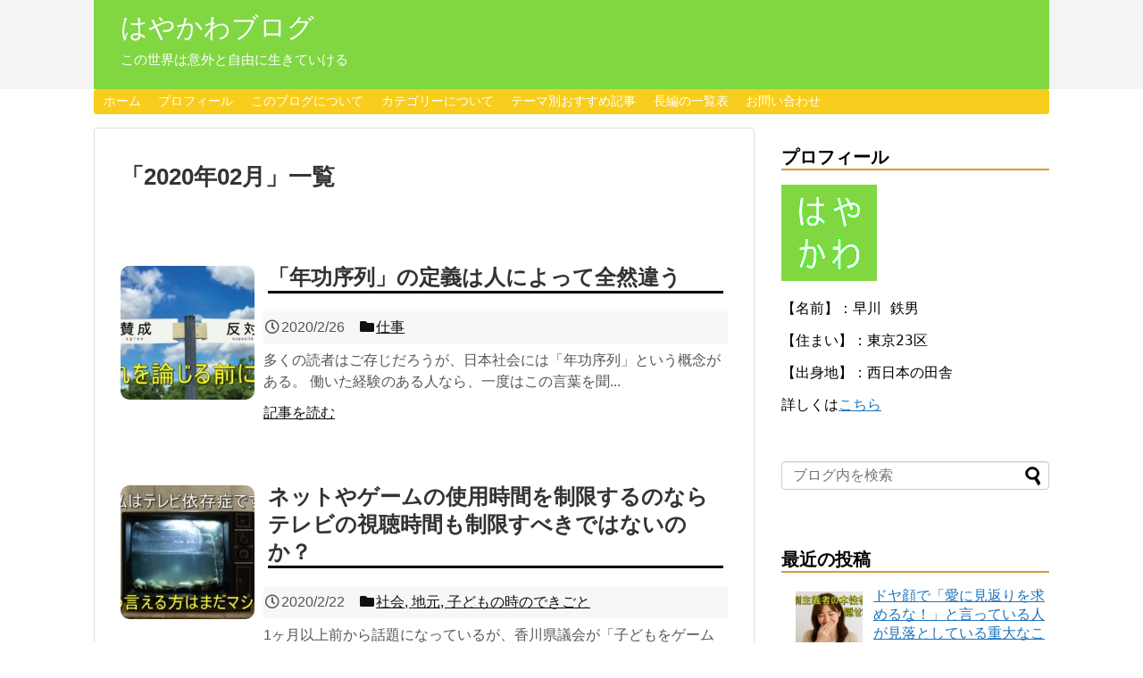

--- FILE ---
content_type: text/html; charset=UTF-8
request_url: https://tehayakawa.com/archives/date/2020/02
body_size: 16824
content:
<!DOCTYPE html>
<html lang="ja">
<head>
<meta charset="UTF-8">
  <meta name="viewport" content="width=device-width,initial-scale=1.0">
<link rel="alternate" type="application/rss+xml" title="はやかわブログ RSS Feed" href="https://tehayakawa.com/feed" />
<link rel="pingback" href="https://tehayakawa.com/xmlrpc.php" />
<meta name="robots" content="noindex,follow">
<!-- OGP -->
<meta property="og:type" content="website">
<meta property="og:description" content="この世界は意外と自由に生きていける">
<meta property="og:title" content="はやかわブログ">
<meta property="og:url" content="https://tehayakawa.com">
<meta property="og:site_name" content="はやかわブログ">
<meta property="og:locale" content="ja_JP">
<!-- /OGP -->

<title>2月, 2020 | はやかわブログ</title>

		<!-- All in One SEO 4.1.0.3 -->
		<meta name="robots" content="noindex, max-snippet:-1, max-image-preview:large, max-video-preview:-1"/>
		<meta name="google-site-verification" content="MVgsYZq2jszs257PqsFcd0N_JGfyTOCPo94MLtah7eU" />
		<link rel="canonical" href="https://tehayakawa.com/archives/date/2020/02" />
		<meta name="google" content="nositelinkssearchbox" />
		<script type="application/ld+json" class="aioseo-schema">
			{"@context":"https:\/\/schema.org","@graph":[{"@type":"WebSite","@id":"https:\/\/tehayakawa.com\/#website","url":"https:\/\/tehayakawa.com\/","name":"\u306f\u3084\u304b\u308f\u30d6\u30ed\u30b0","description":"\u3053\u306e\u4e16\u754c\u306f\u610f\u5916\u3068\u81ea\u7531\u306b\u751f\u304d\u3066\u3044\u3051\u308b","publisher":{"@id":"https:\/\/tehayakawa.com\/#person"}},{"@type":"Person","@id":"https:\/\/tehayakawa.com\/#person","name":"Thayakawa"},{"@type":"BreadcrumbList","@id":"https:\/\/tehayakawa.com\/archives\/date\/2020\/02\/#breadcrumblist","itemListElement":[{"@type":"ListItem","@id":"https:\/\/tehayakawa.com\/#listItem","position":"1","item":{"@id":"https:\/\/tehayakawa.com\/#item","name":"\u30db\u30fc\u30e0","description":"\u5c0f\u3055\u306a\u5b66\u3073\u306f\u5927\u304d\u306a\u9032\u6b69","url":"https:\/\/tehayakawa.com\/"},"nextItem":"https:\/\/tehayakawa.com\/archives\/date\/2020\/#listItem"},{"@type":"ListItem","@id":"https:\/\/tehayakawa.com\/archives\/date\/2020\/#listItem","position":"2","item":{"@id":"https:\/\/tehayakawa.com\/archives\/date\/2020\/#item","name":"2020","url":"https:\/\/tehayakawa.com\/archives\/date\/2020\/"},"nextItem":"https:\/\/tehayakawa.com\/archives\/date\/2020\/02\/#listItem","previousItem":"https:\/\/tehayakawa.com\/#listItem"},{"@type":"ListItem","@id":"https:\/\/tehayakawa.com\/archives\/date\/2020\/02\/#listItem","position":"3","item":{"@id":"https:\/\/tehayakawa.com\/archives\/date\/2020\/02\/#item","name":"2\u6708, 2020","url":"https:\/\/tehayakawa.com\/archives\/date\/2020\/02\/"},"previousItem":"https:\/\/tehayakawa.com\/archives\/date\/2020\/#listItem"}]},{"@type":"CollectionPage","@id":"https:\/\/tehayakawa.com\/archives\/date\/2020\/02\/#collectionpage","url":"https:\/\/tehayakawa.com\/archives\/date\/2020\/02\/","name":"2\u6708, 2020 | \u306f\u3084\u304b\u308f\u30d6\u30ed\u30b0","inLanguage":"ja","isPartOf":{"@id":"https:\/\/tehayakawa.com\/#website"},"breadcrumb":{"@id":"https:\/\/tehayakawa.com\/archives\/date\/2020\/02\/#breadcrumblist"}}]}
		</script>
		<script type="text/javascript" >
			window.ga=window.ga||function(){(ga.q=ga.q||[]).push(arguments)};ga.l=+new Date;
			ga('create', "UA-131904751-1", 'auto');
			ga('send', 'pageview');
		</script>
		<script async src="https://www.google-analytics.com/analytics.js"></script>
		<!-- All in One SEO -->

<link rel='dns-prefetch' href='//www.google.com' />
<link rel='dns-prefetch' href='//cdn.jsdelivr.net' />
<link rel='dns-prefetch' href='//www.googletagmanager.com' />
<link rel='dns-prefetch' href='//use.fontawesome.com' />
<link rel='dns-prefetch' href='//s.w.org' />
<link rel='dns-prefetch' href='//v0.wordpress.com' />
<link rel='dns-prefetch' href='//c0.wp.com' />
<link rel='dns-prefetch' href='//pagead2.googlesyndication.com' />
<link rel="alternate" type="application/rss+xml" title="はやかわブログ &raquo; フィード" href="https://tehayakawa.com/feed" />
<link rel="alternate" type="application/rss+xml" title="はやかわブログ &raquo; コメントフィード" href="https://tehayakawa.com/comments/feed" />
<script type="text/javascript">
window._wpemojiSettings = {"baseUrl":"https:\/\/s.w.org\/images\/core\/emoji\/13.1.0\/72x72\/","ext":".png","svgUrl":"https:\/\/s.w.org\/images\/core\/emoji\/13.1.0\/svg\/","svgExt":".svg","source":{"concatemoji":"https:\/\/tehayakawa.com\/wp-includes\/js\/wp-emoji-release.min.js?ver=5.9.12"}};
/*! This file is auto-generated */
!function(e,a,t){var n,r,o,i=a.createElement("canvas"),p=i.getContext&&i.getContext("2d");function s(e,t){var a=String.fromCharCode;p.clearRect(0,0,i.width,i.height),p.fillText(a.apply(this,e),0,0);e=i.toDataURL();return p.clearRect(0,0,i.width,i.height),p.fillText(a.apply(this,t),0,0),e===i.toDataURL()}function c(e){var t=a.createElement("script");t.src=e,t.defer=t.type="text/javascript",a.getElementsByTagName("head")[0].appendChild(t)}for(o=Array("flag","emoji"),t.supports={everything:!0,everythingExceptFlag:!0},r=0;r<o.length;r++)t.supports[o[r]]=function(e){if(!p||!p.fillText)return!1;switch(p.textBaseline="top",p.font="600 32px Arial",e){case"flag":return s([127987,65039,8205,9895,65039],[127987,65039,8203,9895,65039])?!1:!s([55356,56826,55356,56819],[55356,56826,8203,55356,56819])&&!s([55356,57332,56128,56423,56128,56418,56128,56421,56128,56430,56128,56423,56128,56447],[55356,57332,8203,56128,56423,8203,56128,56418,8203,56128,56421,8203,56128,56430,8203,56128,56423,8203,56128,56447]);case"emoji":return!s([10084,65039,8205,55357,56613],[10084,65039,8203,55357,56613])}return!1}(o[r]),t.supports.everything=t.supports.everything&&t.supports[o[r]],"flag"!==o[r]&&(t.supports.everythingExceptFlag=t.supports.everythingExceptFlag&&t.supports[o[r]]);t.supports.everythingExceptFlag=t.supports.everythingExceptFlag&&!t.supports.flag,t.DOMReady=!1,t.readyCallback=function(){t.DOMReady=!0},t.supports.everything||(n=function(){t.readyCallback()},a.addEventListener?(a.addEventListener("DOMContentLoaded",n,!1),e.addEventListener("load",n,!1)):(e.attachEvent("onload",n),a.attachEvent("onreadystatechange",function(){"complete"===a.readyState&&t.readyCallback()})),(n=t.source||{}).concatemoji?c(n.concatemoji):n.wpemoji&&n.twemoji&&(c(n.twemoji),c(n.wpemoji)))}(window,document,window._wpemojiSettings);
</script>
<style type="text/css">
img.wp-smiley,
img.emoji {
	display: inline !important;
	border: none !important;
	box-shadow: none !important;
	height: 1em !important;
	width: 1em !important;
	margin: 0 0.07em !important;
	vertical-align: -0.1em !important;
	background: none !important;
	padding: 0 !important;
}
</style>
	<link rel='stylesheet' id='simplicity-style-css'  href='https://tehayakawa.com/wp-content/themes/simplicity2/style.css?ver=5.9.12&#038;fver=20221204070256' type='text/css' media='all' />
<link rel='stylesheet' id='responsive-style-css'  href='https://tehayakawa.com/wp-content/themes/simplicity2/css/responsive-pc.css?ver=5.9.12&#038;fver=20221204070257' type='text/css' media='all' />
<link rel='stylesheet' id='font-awesome-style-css'  href='https://tehayakawa.com/wp-content/themes/simplicity2/webfonts/css/font-awesome.min.css?ver=5.9.12&#038;fver=20221204070257' type='text/css' media='all' />
<link rel='stylesheet' id='icomoon-style-css'  href='https://tehayakawa.com/wp-content/themes/simplicity2/webfonts/icomoon/style.css?ver=5.9.12&#038;fver=20221204070257' type='text/css' media='all' />
<link rel='stylesheet' id='responsive-mode-style-css'  href='https://tehayakawa.com/wp-content/themes/simplicity2/responsive.css?ver=5.9.12&#038;fver=20221204070256' type='text/css' media='all' />
<link rel='stylesheet' id='narrow-style-css'  href='https://tehayakawa.com/wp-content/themes/simplicity2/css/narrow.css?ver=5.9.12&#038;fver=20221204070257' type='text/css' media='all' />
<link rel='stylesheet' id='media-style-css'  href='https://tehayakawa.com/wp-content/themes/simplicity2/css/media.css?ver=5.9.12&#038;fver=20221204070257' type='text/css' media='all' />
<link rel='stylesheet' id='extension-style-css'  href='https://tehayakawa.com/wp-content/themes/simplicity2/css/extension.css?ver=5.9.12&#038;fver=20221204070257' type='text/css' media='all' />
<style id='extension-style-inline-css' type='text/css'>
a{color:#1e73be}a:hover:not(.balloon-btn-link):not(.btn-icon-link):not(.arrow-box-link),.widget_new_entries a:hover,.widget_new_popular a:hover,.widget_popular_ranking a:hover,.wpp-list a:hover,.entry-read a:hover,.entry .post-meta a:hover,.related-entry-read a:hover,.entry a:hover,.related-entry-title a:hover,.navigation a:hover,#footer a:hover,.article-list .entry-title a:hover{color:#d93}#header{background-color:#f4f4f4}#header-in{background-color:#81d742}#site-title a{color:#fff}#site-description{color:#fff}#navi ul,#navi ul.sub-menu,#navi ul.children{background-color:#f9cd1d;border-color:#f9cd1d}#navi ul li a{color:#fff}#navi ul li a:hover{background-color:#bcbcbc}#mobile-menu a{color:#fff}#mobile-menu a{background-color:#81d742}#header .alignleft{margin-right:30px;max-width:none} .entry-thumb img,.related-entry-thumb img,.widget_new_entries ul li img,.widget_new_popular ul li img,.widget_popular_ranking ul li img,#prev-next img,.widget_new_entries .new-entrys-large .new-entry img{border-radius:10px}@media screen and (max-width:639px){.article br{display:block}} #main .social-count{display:none} .arrow-box{display:none}#sns-group-top .balloon-btn-set{width:auto}
</style>
<link rel='stylesheet' id='print-style-css'  href='https://tehayakawa.com/wp-content/themes/simplicity2/css/print.css?ver=5.9.12&#038;fver=20221204070257' type='text/css' media='print' />
<link rel='stylesheet' id='wp-block-library-css'  href='https://c0.wp.com/c/5.9.12/wp-includes/css/dist/block-library/style.min.css' type='text/css' media='all' />
<style id='wp-block-library-inline-css' type='text/css'>
.has-text-align-justify{text-align:justify;}
</style>
<link rel='stylesheet' id='mediaelement-css'  href='https://c0.wp.com/c/5.9.12/wp-includes/js/mediaelement/mediaelementplayer-legacy.min.css' type='text/css' media='all' />
<link rel='stylesheet' id='wp-mediaelement-css'  href='https://c0.wp.com/c/5.9.12/wp-includes/js/mediaelement/wp-mediaelement.min.css' type='text/css' media='all' />
<style id='global-styles-inline-css' type='text/css'>
body{--wp--preset--color--black: #000000;--wp--preset--color--cyan-bluish-gray: #abb8c3;--wp--preset--color--white: #ffffff;--wp--preset--color--pale-pink: #f78da7;--wp--preset--color--vivid-red: #cf2e2e;--wp--preset--color--luminous-vivid-orange: #ff6900;--wp--preset--color--luminous-vivid-amber: #fcb900;--wp--preset--color--light-green-cyan: #7bdcb5;--wp--preset--color--vivid-green-cyan: #00d084;--wp--preset--color--pale-cyan-blue: #8ed1fc;--wp--preset--color--vivid-cyan-blue: #0693e3;--wp--preset--color--vivid-purple: #9b51e0;--wp--preset--gradient--vivid-cyan-blue-to-vivid-purple: linear-gradient(135deg,rgba(6,147,227,1) 0%,rgb(155,81,224) 100%);--wp--preset--gradient--light-green-cyan-to-vivid-green-cyan: linear-gradient(135deg,rgb(122,220,180) 0%,rgb(0,208,130) 100%);--wp--preset--gradient--luminous-vivid-amber-to-luminous-vivid-orange: linear-gradient(135deg,rgba(252,185,0,1) 0%,rgba(255,105,0,1) 100%);--wp--preset--gradient--luminous-vivid-orange-to-vivid-red: linear-gradient(135deg,rgba(255,105,0,1) 0%,rgb(207,46,46) 100%);--wp--preset--gradient--very-light-gray-to-cyan-bluish-gray: linear-gradient(135deg,rgb(238,238,238) 0%,rgb(169,184,195) 100%);--wp--preset--gradient--cool-to-warm-spectrum: linear-gradient(135deg,rgb(74,234,220) 0%,rgb(151,120,209) 20%,rgb(207,42,186) 40%,rgb(238,44,130) 60%,rgb(251,105,98) 80%,rgb(254,248,76) 100%);--wp--preset--gradient--blush-light-purple: linear-gradient(135deg,rgb(255,206,236) 0%,rgb(152,150,240) 100%);--wp--preset--gradient--blush-bordeaux: linear-gradient(135deg,rgb(254,205,165) 0%,rgb(254,45,45) 50%,rgb(107,0,62) 100%);--wp--preset--gradient--luminous-dusk: linear-gradient(135deg,rgb(255,203,112) 0%,rgb(199,81,192) 50%,rgb(65,88,208) 100%);--wp--preset--gradient--pale-ocean: linear-gradient(135deg,rgb(255,245,203) 0%,rgb(182,227,212) 50%,rgb(51,167,181) 100%);--wp--preset--gradient--electric-grass: linear-gradient(135deg,rgb(202,248,128) 0%,rgb(113,206,126) 100%);--wp--preset--gradient--midnight: linear-gradient(135deg,rgb(2,3,129) 0%,rgb(40,116,252) 100%);--wp--preset--duotone--dark-grayscale: url('#wp-duotone-dark-grayscale');--wp--preset--duotone--grayscale: url('#wp-duotone-grayscale');--wp--preset--duotone--purple-yellow: url('#wp-duotone-purple-yellow');--wp--preset--duotone--blue-red: url('#wp-duotone-blue-red');--wp--preset--duotone--midnight: url('#wp-duotone-midnight');--wp--preset--duotone--magenta-yellow: url('#wp-duotone-magenta-yellow');--wp--preset--duotone--purple-green: url('#wp-duotone-purple-green');--wp--preset--duotone--blue-orange: url('#wp-duotone-blue-orange');--wp--preset--font-size--small: 13px;--wp--preset--font-size--medium: 20px;--wp--preset--font-size--large: 36px;--wp--preset--font-size--x-large: 42px;}.has-black-color{color: var(--wp--preset--color--black) !important;}.has-cyan-bluish-gray-color{color: var(--wp--preset--color--cyan-bluish-gray) !important;}.has-white-color{color: var(--wp--preset--color--white) !important;}.has-pale-pink-color{color: var(--wp--preset--color--pale-pink) !important;}.has-vivid-red-color{color: var(--wp--preset--color--vivid-red) !important;}.has-luminous-vivid-orange-color{color: var(--wp--preset--color--luminous-vivid-orange) !important;}.has-luminous-vivid-amber-color{color: var(--wp--preset--color--luminous-vivid-amber) !important;}.has-light-green-cyan-color{color: var(--wp--preset--color--light-green-cyan) !important;}.has-vivid-green-cyan-color{color: var(--wp--preset--color--vivid-green-cyan) !important;}.has-pale-cyan-blue-color{color: var(--wp--preset--color--pale-cyan-blue) !important;}.has-vivid-cyan-blue-color{color: var(--wp--preset--color--vivid-cyan-blue) !important;}.has-vivid-purple-color{color: var(--wp--preset--color--vivid-purple) !important;}.has-black-background-color{background-color: var(--wp--preset--color--black) !important;}.has-cyan-bluish-gray-background-color{background-color: var(--wp--preset--color--cyan-bluish-gray) !important;}.has-white-background-color{background-color: var(--wp--preset--color--white) !important;}.has-pale-pink-background-color{background-color: var(--wp--preset--color--pale-pink) !important;}.has-vivid-red-background-color{background-color: var(--wp--preset--color--vivid-red) !important;}.has-luminous-vivid-orange-background-color{background-color: var(--wp--preset--color--luminous-vivid-orange) !important;}.has-luminous-vivid-amber-background-color{background-color: var(--wp--preset--color--luminous-vivid-amber) !important;}.has-light-green-cyan-background-color{background-color: var(--wp--preset--color--light-green-cyan) !important;}.has-vivid-green-cyan-background-color{background-color: var(--wp--preset--color--vivid-green-cyan) !important;}.has-pale-cyan-blue-background-color{background-color: var(--wp--preset--color--pale-cyan-blue) !important;}.has-vivid-cyan-blue-background-color{background-color: var(--wp--preset--color--vivid-cyan-blue) !important;}.has-vivid-purple-background-color{background-color: var(--wp--preset--color--vivid-purple) !important;}.has-black-border-color{border-color: var(--wp--preset--color--black) !important;}.has-cyan-bluish-gray-border-color{border-color: var(--wp--preset--color--cyan-bluish-gray) !important;}.has-white-border-color{border-color: var(--wp--preset--color--white) !important;}.has-pale-pink-border-color{border-color: var(--wp--preset--color--pale-pink) !important;}.has-vivid-red-border-color{border-color: var(--wp--preset--color--vivid-red) !important;}.has-luminous-vivid-orange-border-color{border-color: var(--wp--preset--color--luminous-vivid-orange) !important;}.has-luminous-vivid-amber-border-color{border-color: var(--wp--preset--color--luminous-vivid-amber) !important;}.has-light-green-cyan-border-color{border-color: var(--wp--preset--color--light-green-cyan) !important;}.has-vivid-green-cyan-border-color{border-color: var(--wp--preset--color--vivid-green-cyan) !important;}.has-pale-cyan-blue-border-color{border-color: var(--wp--preset--color--pale-cyan-blue) !important;}.has-vivid-cyan-blue-border-color{border-color: var(--wp--preset--color--vivid-cyan-blue) !important;}.has-vivid-purple-border-color{border-color: var(--wp--preset--color--vivid-purple) !important;}.has-vivid-cyan-blue-to-vivid-purple-gradient-background{background: var(--wp--preset--gradient--vivid-cyan-blue-to-vivid-purple) !important;}.has-light-green-cyan-to-vivid-green-cyan-gradient-background{background: var(--wp--preset--gradient--light-green-cyan-to-vivid-green-cyan) !important;}.has-luminous-vivid-amber-to-luminous-vivid-orange-gradient-background{background: var(--wp--preset--gradient--luminous-vivid-amber-to-luminous-vivid-orange) !important;}.has-luminous-vivid-orange-to-vivid-red-gradient-background{background: var(--wp--preset--gradient--luminous-vivid-orange-to-vivid-red) !important;}.has-very-light-gray-to-cyan-bluish-gray-gradient-background{background: var(--wp--preset--gradient--very-light-gray-to-cyan-bluish-gray) !important;}.has-cool-to-warm-spectrum-gradient-background{background: var(--wp--preset--gradient--cool-to-warm-spectrum) !important;}.has-blush-light-purple-gradient-background{background: var(--wp--preset--gradient--blush-light-purple) !important;}.has-blush-bordeaux-gradient-background{background: var(--wp--preset--gradient--blush-bordeaux) !important;}.has-luminous-dusk-gradient-background{background: var(--wp--preset--gradient--luminous-dusk) !important;}.has-pale-ocean-gradient-background{background: var(--wp--preset--gradient--pale-ocean) !important;}.has-electric-grass-gradient-background{background: var(--wp--preset--gradient--electric-grass) !important;}.has-midnight-gradient-background{background: var(--wp--preset--gradient--midnight) !important;}.has-small-font-size{font-size: var(--wp--preset--font-size--small) !important;}.has-medium-font-size{font-size: var(--wp--preset--font-size--medium) !important;}.has-large-font-size{font-size: var(--wp--preset--font-size--large) !important;}.has-x-large-font-size{font-size: var(--wp--preset--font-size--x-large) !important;}
</style>
<link rel='stylesheet' id='contact-form-7-css'  href='https://tehayakawa.com/wp-content/plugins/contact-form-7/includes/css/styles.css?ver=5.3.1&#038;fver=20221204070254' type='text/css' media='all' />
<link rel='stylesheet' id='pz-linkcard-css'  href='//tehayakawa.com/wp-content/uploads/pz-linkcard/style.css?ver=2.4.4.2.34' type='text/css' media='all' />
<link rel='stylesheet' id='wordpress-popular-posts-css-css'  href='https://tehayakawa.com/wp-content/plugins/wordpress-popular-posts/assets/css/wpp.css?ver=5.5.1&#038;fver=20221204070255' type='text/css' media='all' />
<link rel='stylesheet' id='recent-posts-widget-with-thumbnails-public-style-css'  href='https://tehayakawa.com/wp-content/plugins/recent-posts-widget-with-thumbnails/public.css?ver=7.1.1&#038;fver=20221204070255' type='text/css' media='all' />
<style id='akismet-widget-style-inline-css' type='text/css'>

			.a-stats {
				--akismet-color-mid-green: #357b49;
				--akismet-color-white: #fff;
				--akismet-color-light-grey: #f6f7f7;

				max-width: 350px;
				width: auto;
			}

			.a-stats * {
				all: unset;
				box-sizing: border-box;
			}

			.a-stats strong {
				font-weight: 600;
			}

			.a-stats a.a-stats__link,
			.a-stats a.a-stats__link:visited,
			.a-stats a.a-stats__link:active {
				background: var(--akismet-color-mid-green);
				border: none;
				box-shadow: none;
				border-radius: 8px;
				color: var(--akismet-color-white);
				cursor: pointer;
				display: block;
				font-family: -apple-system, BlinkMacSystemFont, 'Segoe UI', 'Roboto', 'Oxygen-Sans', 'Ubuntu', 'Cantarell', 'Helvetica Neue', sans-serif;
				font-weight: 500;
				padding: 12px;
				text-align: center;
				text-decoration: none;
				transition: all 0.2s ease;
			}

			/* Extra specificity to deal with TwentyTwentyOne focus style */
			.widget .a-stats a.a-stats__link:focus {
				background: var(--akismet-color-mid-green);
				color: var(--akismet-color-white);
				text-decoration: none;
			}

			.a-stats a.a-stats__link:hover {
				filter: brightness(110%);
				box-shadow: 0 4px 12px rgba(0, 0, 0, 0.06), 0 0 2px rgba(0, 0, 0, 0.16);
			}

			.a-stats .count {
				color: var(--akismet-color-white);
				display: block;
				font-size: 1.5em;
				line-height: 1.4;
				padding: 0 13px;
				white-space: nowrap;
			}
		
</style>
<link rel='stylesheet' id='font-awesome-official-css'  href='https://use.fontawesome.com/releases/v5.15.4/css/all.css' type='text/css' media='all' integrity="sha384-DyZ88mC6Up2uqS4h/KRgHuoeGwBcD4Ng9SiP4dIRy0EXTlnuz47vAwmeGwVChigm" crossorigin="anonymous" />
<link rel='stylesheet' id='sccss_style-css'  href='https://tehayakawa.com/?sccss=1&#038;ver=5.9.12' type='text/css' media='all' />
<link rel='stylesheet' id='font-awesome-official-v4shim-css'  href='https://use.fontawesome.com/releases/v5.15.4/css/v4-shims.css' type='text/css' media='all' integrity="sha384-Vq76wejb3QJM4nDatBa5rUOve+9gkegsjCebvV/9fvXlGWo4HCMR4cJZjjcF6Viv" crossorigin="anonymous" />
<style id='font-awesome-official-v4shim-inline-css' type='text/css'>
@font-face {
font-family: "FontAwesome";
font-display: block;
src: url("https://use.fontawesome.com/releases/v5.15.4/webfonts/fa-brands-400.eot"),
		url("https://use.fontawesome.com/releases/v5.15.4/webfonts/fa-brands-400.eot?#iefix") format("embedded-opentype"),
		url("https://use.fontawesome.com/releases/v5.15.4/webfonts/fa-brands-400.woff2") format("woff2"),
		url("https://use.fontawesome.com/releases/v5.15.4/webfonts/fa-brands-400.woff") format("woff"),
		url("https://use.fontawesome.com/releases/v5.15.4/webfonts/fa-brands-400.ttf") format("truetype"),
		url("https://use.fontawesome.com/releases/v5.15.4/webfonts/fa-brands-400.svg#fontawesome") format("svg");
}

@font-face {
font-family: "FontAwesome";
font-display: block;
src: url("https://use.fontawesome.com/releases/v5.15.4/webfonts/fa-solid-900.eot"),
		url("https://use.fontawesome.com/releases/v5.15.4/webfonts/fa-solid-900.eot?#iefix") format("embedded-opentype"),
		url("https://use.fontawesome.com/releases/v5.15.4/webfonts/fa-solid-900.woff2") format("woff2"),
		url("https://use.fontawesome.com/releases/v5.15.4/webfonts/fa-solid-900.woff") format("woff"),
		url("https://use.fontawesome.com/releases/v5.15.4/webfonts/fa-solid-900.ttf") format("truetype"),
		url("https://use.fontawesome.com/releases/v5.15.4/webfonts/fa-solid-900.svg#fontawesome") format("svg");
}

@font-face {
font-family: "FontAwesome";
font-display: block;
src: url("https://use.fontawesome.com/releases/v5.15.4/webfonts/fa-regular-400.eot"),
		url("https://use.fontawesome.com/releases/v5.15.4/webfonts/fa-regular-400.eot?#iefix") format("embedded-opentype"),
		url("https://use.fontawesome.com/releases/v5.15.4/webfonts/fa-regular-400.woff2") format("woff2"),
		url("https://use.fontawesome.com/releases/v5.15.4/webfonts/fa-regular-400.woff") format("woff"),
		url("https://use.fontawesome.com/releases/v5.15.4/webfonts/fa-regular-400.ttf") format("truetype"),
		url("https://use.fontawesome.com/releases/v5.15.4/webfonts/fa-regular-400.svg#fontawesome") format("svg");
unicode-range: U+F004-F005,U+F007,U+F017,U+F022,U+F024,U+F02E,U+F03E,U+F044,U+F057-F059,U+F06E,U+F070,U+F075,U+F07B-F07C,U+F080,U+F086,U+F089,U+F094,U+F09D,U+F0A0,U+F0A4-F0A7,U+F0C5,U+F0C7-F0C8,U+F0E0,U+F0EB,U+F0F3,U+F0F8,U+F0FE,U+F111,U+F118-F11A,U+F11C,U+F133,U+F144,U+F146,U+F14A,U+F14D-F14E,U+F150-F152,U+F15B-F15C,U+F164-F165,U+F185-F186,U+F191-F192,U+F1AD,U+F1C1-F1C9,U+F1CD,U+F1D8,U+F1E3,U+F1EA,U+F1F6,U+F1F9,U+F20A,U+F247-F249,U+F24D,U+F254-F25B,U+F25D,U+F267,U+F271-F274,U+F279,U+F28B,U+F28D,U+F2B5-F2B6,U+F2B9,U+F2BB,U+F2BD,U+F2C1-F2C2,U+F2D0,U+F2D2,U+F2DC,U+F2ED,U+F328,U+F358-F35B,U+F3A5,U+F3D1,U+F410,U+F4AD;
}
</style>
<link rel='stylesheet' id='jetpack_css-css'  href='https://c0.wp.com/p/jetpack/11.2.2/css/jetpack.css' type='text/css' media='all' />
<script type='text/javascript' src='https://c0.wp.com/c/5.9.12/wp-includes/js/jquery/jquery.min.js' id='jquery-core-js'></script>
<script type='text/javascript' src='https://c0.wp.com/c/5.9.12/wp-includes/js/jquery/jquery-migrate.min.js' id='jquery-migrate-js'></script>
<script type='application/json' id='wpp-json'>
{"sampling_active":0,"sampling_rate":100,"ajax_url":"https:\/\/tehayakawa.com\/wp-json\/wordpress-popular-posts\/v1\/popular-posts","api_url":"https:\/\/tehayakawa.com\/wp-json\/wordpress-popular-posts","ID":0,"token":"4149aa59b1","lang":0,"debug":0}
</script>
<script type='text/javascript' src='https://tehayakawa.com/wp-content/plugins/wordpress-popular-posts/assets/js/wpp.min.js?ver=5.5.1&#038;fver=20221204070255' id='wpp-js-js'></script>

<!-- Google アナリティクス スニペット (Site Kit が追加) -->
<script type='text/javascript' src='https://www.googletagmanager.com/gtag/js?id=G-S0ESZZ3TWV' id='google_gtagjs-js' async></script>
<script type='text/javascript' id='google_gtagjs-js-after'>
window.dataLayer = window.dataLayer || [];function gtag(){dataLayer.push(arguments);}
gtag("js", new Date());
gtag("set", "developer_id.dZTNiMT", true);
gtag("config", "G-S0ESZZ3TWV");
</script>

<!-- (ここまで) Google アナリティクス スニペット (Site Kit が追加) -->
<!-- Favicon Rotator -->
<link rel="shortcut icon" href="https://tehayakawa.com/wp-content/uploads/2021/02/2-e1614262292774.png" />
<!-- End Favicon Rotator -->
<meta name="generator" content="Site Kit by Google 1.86.0" />            <style id="wpp-loading-animation-styles">@-webkit-keyframes bgslide{from{background-position-x:0}to{background-position-x:-200%}}@keyframes bgslide{from{background-position-x:0}to{background-position-x:-200%}}.wpp-widget-placeholder,.wpp-widget-block-placeholder{margin:0 auto;width:60px;height:3px;background:#dd3737;background:linear-gradient(90deg,#dd3737 0%,#571313 10%,#dd3737 100%);background-size:200% auto;border-radius:3px;-webkit-animation:bgslide 1s infinite linear;animation:bgslide 1s infinite linear}</style>
            <style>img#wpstats{display:none}</style>
	
<!-- Google AdSense スニペット (Site Kit が追加) -->
<meta name="google-adsense-platform-account" content="ca-host-pub-2644536267352236">
<meta name="google-adsense-platform-domain" content="sitekit.withgoogle.com">
<!-- (ここまで) Google AdSense スニペット (Site Kit が追加) -->

<!-- Google AdSense スニペット (Site Kit が追加) -->
<script async="async" src="https://pagead2.googlesyndication.com/pagead/js/adsbygoogle.js?client=ca-pub-6742429344895728" crossorigin="anonymous" type="text/javascript"></script>

<!-- (ここまで) Google AdSense スニペット (Site Kit が追加) -->

<!-- Google タグ マネージャー スニペット (Site Kit が追加) -->
<script type="text/javascript">
			( function( w, d, s, l, i ) {
				w[l] = w[l] || [];
				w[l].push( {'gtm.start': new Date().getTime(), event: 'gtm.js'} );
				var f = d.getElementsByTagName( s )[0],
					j = d.createElement( s ), dl = l != 'dataLayer' ? '&l=' + l : '';
				j.async = true;
				j.src = 'https://www.googletagmanager.com/gtm.js?id=' + i + dl;
				f.parentNode.insertBefore( j, f );
			} )( window, document, 'script', 'dataLayer', 'GTM-TCRP8CZ' );
			
</script>

<!-- (ここまで) Google タグ マネージャー スニペット (Site Kit が追加) -->

<!-- BEGIN AIWP v5.9.4 Google Analytics 4 - https://deconf.com/analytics-insights-for-wordpress/ -->
<script async src="https://www.googletagmanager.com/gtag/js?id=G-S0ESZZ3TWV"></script>
<script>
  window.dataLayer = window.dataLayer || [];
  function gtag(){dataLayer.push(arguments);}
  gtag('js', new Date());
  gtag('config', 'G-S0ESZZ3TWV');
  if (window.performance) {
    var timeSincePageLoad = Math.round(performance.now());
    gtag('event', 'timing_complete', {
      'name': 'load',
      'value': timeSincePageLoad,
      'event_category': 'JS Dependencies'
    });
  }
</script>
<!-- END AIWP Google Analytics 4 -->
<style type="text/css" id="wp-custom-css">.grecaptcha-badge {
    display: none;
}</style></head>
  <body data-rsssl=1 class="archive date" itemscope itemtype="https://schema.org/WebPage">
    <div id="container">

      <!-- header -->
      <header itemscope itemtype="https://schema.org/WPHeader">
        <div id="header" class="clearfix">
          <div id="header-in">

                        <div id="h-top">
              <!-- モバイルメニュー表示用のボタン -->
<div id="mobile-menu">
  <a id="mobile-menu-toggle" href="#"><span class="fa fa-bars fa-2x"></span></a>
</div>

              <div class="alignleft top-title-catchphrase">
                <!-- サイトのタイトル -->
<p id="site-title" itemscope itemtype="https://schema.org/Organization">
  <a href="https://tehayakawa.com/">はやかわブログ</a></p>
<!-- サイトの概要 -->
<p id="site-description">
  この世界は意外と自由に生きていける</p>
              </div>

              <div class="alignright top-sns-follows">
                              </div>

            </div><!-- /#h-top -->
          </div><!-- /#header-in -->
        </div><!-- /#header -->
      </header>

      <!-- Navigation -->
<nav itemscope itemtype="https://schema.org/SiteNavigationElement">
  <div id="navi">
      	<div id="navi-in">
      <div class="menu-%e3%83%9b%e3%83%bc%e3%83%a0-container"><ul id="menu-%e3%83%9b%e3%83%bc%e3%83%a0" class="menu"><li id="menu-item-10960" class="menu-item menu-item-type-custom menu-item-object-custom menu-item-home menu-item-10960"><a href="https://tehayakawa.com/">ホーム</a></li>
<li id="menu-item-10965" class="menu-item menu-item-type-post_type menu-item-object-page menu-item-10965"><a href="https://tehayakawa.com/profile">プロフィール</a></li>
<li id="menu-item-10962" class="menu-item menu-item-type-post_type menu-item-object-page menu-item-10962"><a href="https://tehayakawa.com/aboutblog">このブログについて</a></li>
<li id="menu-item-11751" class="menu-item menu-item-type-post_type menu-item-object-page menu-item-11751"><a href="https://tehayakawa.com/aboutcategory">カテゴリーについて</a></li>
<li id="menu-item-10964" class="menu-item menu-item-type-post_type menu-item-object-page menu-item-10964"><a href="https://tehayakawa.com/reccomend">テーマ別おすすめ記事</a></li>
<li id="menu-item-10966" class="menu-item menu-item-type-post_type menu-item-object-page menu-item-10966"><a href="https://tehayakawa.com/backnumberlong">長編の一覧表</a></li>
<li id="menu-item-10961" class="menu-item menu-item-type-post_type menu-item-object-page menu-item-10961"><a href="https://tehayakawa.com/contactpage">お問い合わせ</a></li>
</ul></div>    </div><!-- /#navi-in -->
  </div><!-- /#navi -->
</nav>
<!-- /Navigation -->
      <!-- 本体部分 -->
      <div id="body">
        <div id="body-in" class="cf">

          
          <!-- main -->
          <main itemscope itemprop="mainContentOfPage">
            <div id="main" itemscope itemtype="https://schema.org/Blog">

  <h1 id="archive-title"><span class="archive-title-pb">「</span><span class="archive-title-text">2020年02月</span><span class="archive-title-pa">」</span><span class="archive-title-list-text">一覧</span></h1>






<div id="list">
<!-- 記事一覧 -->
<a class="hover-card" href="https://tehayakawa.com/archives/3026"><article id="post-3026" class="entry cf entry-card post-3026 post type-post status-publish format-standard has-post-thumbnail category-work">
  <figure class="entry-thumb">
                  <img width="150" height="150" src="https://tehayakawa.com/wp-content/uploads/2022/03/2020-2-26r-150x150.jpg" class="entry-thumnail wp-post-image" alt="" srcset="https://tehayakawa.com/wp-content/uploads/2022/03/2020-2-26r-150x150.jpg 150w, https://tehayakawa.com/wp-content/uploads/2022/03/2020-2-26r-100x100.jpg 100w, https://tehayakawa.com/wp-content/uploads/2022/03/2020-2-26r-120x120.jpg 120w" sizes="(max-width: 150px) 100vw, 150px" />
            </figure><!-- /.entry-thumb -->

  <div class="entry-card-content">
  <header>
    <h2>「年功序列」の定義は人によって全然違う</h2>
    <p class="post-meta">
            <span class="post-date"><span class="fa fa-clock-o fa-fw"></span><span class="published">2020/2/26</span></span>
      
      <span class="category"><span class="fa fa-folder fa-fw"></span>仕事</span>

      
      
    </p><!-- /.post-meta -->
      </header>
  <p class="entry-snippet">
多くの読者はご存じだろうが、日本社会には「年功序列」という概念がある。
働いた経験のある人なら、一度はこの言葉を聞...</p>

    <footer>
    <p class="entry-read">記事を読む</p>
  </footer>
  
</div><!-- /.entry-card-content -->
</article></a><a class="hover-card" href="https://tehayakawa.com/archives/3001"><article id="post-3001" class="entry cf entry-card post-3001 post type-post status-publish format-standard has-post-thumbnail category-society category-local category-childhood">
  <figure class="entry-thumb">
                  <img width="150" height="150" src="https://tehayakawa.com/wp-content/uploads/2022/01/2020-2-22r-150x150.jpg" class="entry-thumnail wp-post-image" alt="" loading="lazy" srcset="https://tehayakawa.com/wp-content/uploads/2022/01/2020-2-22r-150x150.jpg 150w, https://tehayakawa.com/wp-content/uploads/2022/01/2020-2-22r-100x100.jpg 100w, https://tehayakawa.com/wp-content/uploads/2022/01/2020-2-22r-120x120.jpg 120w" sizes="(max-width: 150px) 100vw, 150px" />
            </figure><!-- /.entry-thumb -->

  <div class="entry-card-content">
  <header>
    <h2>ネットやゲームの使用時間を制限するのならテレビの視聴時間も制限すべきではないのか？</h2>
    <p class="post-meta">
            <span class="post-date"><span class="fa fa-clock-o fa-fw"></span><span class="published">2020/2/22</span></span>
      
      <span class="category"><span class="fa fa-folder fa-fw"></span>社会<span class="category-separator">, </span>地元<span class="category-separator">, </span>子どもの時のできごと</span>

      
      
    </p><!-- /.post-meta -->
      </header>
  <p class="entry-snippet">
1ヶ月以上前から話題になっているが、香川県議会が「子どもをゲーム（ネット）依存から守る」という大義名分の元、未成年者...</p>

    <footer>
    <p class="entry-read">記事を読む</p>
  </footer>
  
</div><!-- /.entry-card-content -->
</article></a><a class="hover-card" href="https://tehayakawa.com/archives/2962"><article id="post-2962" class="entry cf entry-card post-2962 post type-post status-publish format-standard has-post-thumbnail category-notice">
  <figure class="entry-thumb">
                  <img width="150" height="150" src="https://tehayakawa.com/wp-content/uploads/2021/03/notice-150x150.png" class="entry-thumnail wp-post-image" alt="" loading="lazy" srcset="https://tehayakawa.com/wp-content/uploads/2021/03/notice-150x150.png 150w, https://tehayakawa.com/wp-content/uploads/2021/03/notice-100x100.png 100w, https://tehayakawa.com/wp-content/uploads/2021/03/notice-120x120.png 120w" sizes="(max-width: 150px) 100vw, 150px" />
            </figure><!-- /.entry-thumb -->

  <div class="entry-card-content">
  <header>
    <h2>「ただいま」の報告と今後の予定について</h2>
    <p class="post-meta">
            <span class="post-date"><span class="fa fa-clock-o fa-fw"></span><span class="published">2020/2/20</span></span>
      
      <span class="category"><span class="fa fa-folder fa-fw"></span>お知らせ</span>

      
      
    </p><!-- /.post-meta -->
      </header>
  <p class="entry-snippet">・お久しぶりです
前回の記事を書いて以降、2週間ほど新しい記事を投稿していなかった。
このブログを始めて以降、これだ...</p>

    <footer>
    <p class="entry-read">記事を読む</p>
  </footer>
  
</div><!-- /.entry-card-content -->
</article></a><a class="hover-card" href="https://tehayakawa.com/archives/2903"><article id="post-2903" class="entry cf entry-card post-2903 post type-post status-publish format-standard has-post-thumbnail category-childhood">
  <figure class="entry-thumb">
                  <img width="150" height="150" src="https://tehayakawa.com/wp-content/uploads/2022/01/2020-2-6r-150x150.jpg" class="entry-thumnail wp-post-image" alt="" loading="lazy" srcset="https://tehayakawa.com/wp-content/uploads/2022/01/2020-2-6r-150x150.jpg 150w, https://tehayakawa.com/wp-content/uploads/2022/01/2020-2-6r-100x100.jpg 100w, https://tehayakawa.com/wp-content/uploads/2022/01/2020-2-6r-120x120.jpg 120w" sizes="(max-width: 150px) 100vw, 150px" />
            </figure><!-- /.entry-thumb -->

  <div class="entry-card-content">
  <header>
    <h2>中学校を卒業する時に担任教師から貰いたかった手紙</h2>
    <p class="post-meta">
            <span class="post-date"><span class="fa fa-clock-o fa-fw"></span><span class="published">2020/2/6</span></span>
      
      <span class="category"><span class="fa fa-folder fa-fw"></span>子どもの時のできごと</span>

      
      
    </p><!-- /.post-meta -->
      </header>
  <p class="entry-snippet">
少し前のことだが、同僚が上司に対して

「来月の〇〇日は中学の同窓会に行くので、定時で帰らせてもらいます」
と...</p>

    <footer>
    <p class="entry-read">記事を読む</p>
  </footer>
  
</div><!-- /.entry-card-content -->
</article></a><a class="hover-card" href="https://tehayakawa.com/archives/2878"><article id="post-2878" class="entry cf entry-card post-2878 post type-post status-publish format-standard has-post-thumbnail category-studyeng category-person">
  <figure class="entry-thumb">
                  <img width="150" height="150" src="https://tehayakawa.com/wp-content/uploads/2022/01/2020-2-2r-e1641812837182-150x150.jpg" class="entry-thumnail wp-post-image" alt="" loading="lazy" srcset="https://tehayakawa.com/wp-content/uploads/2022/01/2020-2-2r-e1641812837182-150x150.jpg 150w, https://tehayakawa.com/wp-content/uploads/2022/01/2020-2-2r-e1641812837182-100x100.jpg 100w, https://tehayakawa.com/wp-content/uploads/2022/01/2020-2-2r-e1641812837182-120x120.jpg 120w" sizes="(max-width: 150px) 100vw, 150px" />
            </figure><!-- /.entry-thumb -->

  <div class="entry-card-content">
  <header>
    <h2>憧れの人の真似をして外国語を覚えることは諸刃の剣</h2>
    <p class="post-meta">
            <span class="post-date"><span class="fa fa-clock-o fa-fw"></span><span class="published">2020/2/2</span></span>
      
      <span class="category"><span class="fa fa-folder fa-fw"></span>英語学習<span class="category-separator">, </span>人物</span>

      
      
    </p><!-- /.post-meta -->
      </header>
  <p class="entry-snippet">
英語の勉強法で「とにかくネイティブスピーカーの喋り方を真似ろ！！」と主張する人がいる。
私はそのような勉強法を実践...</p>

    <footer>
    <p class="entry-read">記事を読む</p>
  </footer>
  
</div><!-- /.entry-card-content -->
</article></a><a class="hover-card" href="https://tehayakawa.com/archives/2866"><article id="post-2866" class="entry cf entry-card post-2866 post type-post status-publish format-standard has-post-thumbnail category-notice category-online">
  <figure class="entry-thumb">
                  <img width="150" height="150" src="https://tehayakawa.com/wp-content/uploads/2021/03/notice-150x150.png" class="entry-thumnail wp-post-image" alt="" loading="lazy" srcset="https://tehayakawa.com/wp-content/uploads/2021/03/notice-150x150.png 150w, https://tehayakawa.com/wp-content/uploads/2021/03/notice-100x100.png 100w, https://tehayakawa.com/wp-content/uploads/2021/03/notice-120x120.png 120w" sizes="(max-width: 150px) 100vw, 150px" />
            </figure><!-- /.entry-thumb -->

  <div class="entry-card-content">
  <header>
    <h2>ブログ名変更のお知らせ③</h2>
    <p class="post-meta">
            <span class="post-date"><span class="fa fa-clock-o fa-fw"></span><span class="published">2020/2/1</span></span>
      
      <span class="category"><span class="fa fa-folder fa-fw"></span>お知らせ<span class="category-separator">, </span>オンラインのできごと</span>

      
      
    </p><!-- /.post-meta -->
      </header>
  <p class="entry-snippet">突然の発表で申し訳ないが、本日（2020年2月1日）よりブログ名を「まだ知らない世界を見つけに行こう」へ改名します。
...</p>

    <footer>
    <p class="entry-read">記事を読む</p>
  </footer>
  
</div><!-- /.entry-card-content -->
</article></a>  <div class="clear"></div>
</div><!-- /#list -->

  <!-- 文章下広告 -->
                  


            </div><!-- /#main -->
          </main>
        <!-- sidebar -->
<div id="sidebar" class="sidebar nwa" role="complementary">
    
  <div id="sidebar-widget">
  <!-- ウイジェット -->
  <aside id="text-2" class="widget widget_text"><h3 class="widget_title sidebar_widget_title">プロフィール</h3>			<div class="textwidget"><p><img loading="lazy" class="alignnone size-full wp-image-5193" src="https://tehayakawa.com/wp-content/uploads/2021/03/2021-2-27.png" alt="" width="107" height="108" srcset="https://tehayakawa.com/wp-content/uploads/2021/03/2021-2-27.png 107w, https://tehayakawa.com/wp-content/uploads/2021/03/2021-2-27-100x100.png 100w" sizes="(max-width: 107px) 100vw, 107px" /><br />
<span style="font-family: メイリオ, monospace;">【名前】：早川 鉄男</span><br />
<span style="font-family: メイリオ, monospace;">【住まい】：東京23区</span><br />
<span style="font-family: メイリオ, monospace;">【出身地】：西日本の田舎</span><br />
<span style="font-family: メイリオ, monospace;">詳しくは<a href="https://tehayakawa.com/profile">こちら</a></span></p>
</div>
		</aside><aside id="search-2" class="widget widget_search"><form method="get" id="searchform" action="https://tehayakawa.com/">
	<input type="text" placeholder="ブログ内を検索" name="s" id="s">
	<input type="submit" id="searchsubmit" value="">
</form></aside><aside id="recent-posts-widget-with-thumbnails-2" class="widget recent-posts-widget-with-thumbnails">
<div id="rpwwt-recent-posts-widget-with-thumbnails-2" class="rpwwt-widget">
<h3 class="widget_title sidebar_widget_title">最近の投稿</h3>
	<ul>
		<li><a href="https://tehayakawa.com/archives/18961"><img width="75" height="75" src="https://tehayakawa.com/wp-content/uploads/2025/11/2025-11-23r-100x100.jpg" class="attachment-75x75 size-75x75 wp-post-image" alt="" loading="lazy" srcset="https://tehayakawa.com/wp-content/uploads/2025/11/2025-11-23r-100x100.jpg 100w, https://tehayakawa.com/wp-content/uploads/2025/11/2025-11-23r-150x150.jpg 150w, https://tehayakawa.com/wp-content/uploads/2025/11/2025-11-23r-45x45.jpg 45w, https://tehayakawa.com/wp-content/uploads/2025/11/2025-11-23r-120x120.jpg 120w" sizes="(max-width: 75px) 100vw, 75px" /><span class="rpwwt-post-title">ドヤ顔で「愛に見返りを求めるな！」と言っている人が見落としている重大なこと</span></a></li>
		<li><a href="https://tehayakawa.com/archives/18949"><img width="75" height="75" src="https://tehayakawa.com/wp-content/uploads/2025/11/2025-11-16r-100x100.jpg" class="attachment-75x75 size-75x75 wp-post-image" alt="" loading="lazy" srcset="https://tehayakawa.com/wp-content/uploads/2025/11/2025-11-16r-100x100.jpg 100w, https://tehayakawa.com/wp-content/uploads/2025/11/2025-11-16r-150x150.jpg 150w, https://tehayakawa.com/wp-content/uploads/2025/11/2025-11-16r-45x45.jpg 45w, https://tehayakawa.com/wp-content/uploads/2025/11/2025-11-16r-120x120.jpg 120w" sizes="(max-width: 75px) 100vw, 75px" /><span class="rpwwt-post-title">自立を拒む察して系女子が幸せになれる制度</span></a></li>
		<li><a href="https://tehayakawa.com/archives/18935"><img width="75" height="75" src="https://tehayakawa.com/wp-content/uploads/2025/11/2025-11-9r-100x100.jpg" class="attachment-75x75 size-75x75 wp-post-image" alt="" loading="lazy" srcset="https://tehayakawa.com/wp-content/uploads/2025/11/2025-11-9r-100x100.jpg 100w, https://tehayakawa.com/wp-content/uploads/2025/11/2025-11-9r-150x150.jpg 150w, https://tehayakawa.com/wp-content/uploads/2025/11/2025-11-9r-45x45.jpg 45w, https://tehayakawa.com/wp-content/uploads/2025/11/2025-11-9r-120x120.jpg 120w" sizes="(max-width: 75px) 100vw, 75px" /><span class="rpwwt-post-title">選手を自分の型に当てはめる指導者と同じことをやっている迷惑な人たち</span></a></li>
		<li><a href="https://tehayakawa.com/archives/18922"><img width="75" height="75" src="https://tehayakawa.com/wp-content/uploads/2025/11/2025-11-5r-100x100.jpg" class="attachment-75x75 size-75x75 wp-post-image" alt="" loading="lazy" srcset="https://tehayakawa.com/wp-content/uploads/2025/11/2025-11-5r-100x100.jpg 100w, https://tehayakawa.com/wp-content/uploads/2025/11/2025-11-5r-150x150.jpg 150w, https://tehayakawa.com/wp-content/uploads/2025/11/2025-11-5r-45x45.jpg 45w, https://tehayakawa.com/wp-content/uploads/2025/11/2025-11-5r-120x120.jpg 120w" sizes="(max-width: 75px) 100vw, 75px" /><span class="rpwwt-post-title">正社員の雇用契約も自動FAにしてみよう</span></a></li>
		<li><a href="https://tehayakawa.com/archives/18866"><img width="75" height="75" src="https://tehayakawa.com/wp-content/uploads/2025/11/2025-11-2r-100x100.jpg" class="attachment-75x75 size-75x75 wp-post-image" alt="" loading="lazy" srcset="https://tehayakawa.com/wp-content/uploads/2025/11/2025-11-2r-100x100.jpg 100w, https://tehayakawa.com/wp-content/uploads/2025/11/2025-11-2r-150x150.jpg 150w, https://tehayakawa.com/wp-content/uploads/2025/11/2025-11-2r-45x45.jpg 45w, https://tehayakawa.com/wp-content/uploads/2025/11/2025-11-2r-120x120.jpg 120w" sizes="(max-width: 75px) 100vw, 75px" /><span class="rpwwt-post-title">青春18きっぷの帰省なんて絶対に止めた方がいい</span></a></li>
		<li><a href="https://tehayakawa.com/archives/18853"><img width="75" height="75" src="https://tehayakawa.com/wp-content/uploads/2025/10/2025-10-26r-100x100.jpg" class="attachment-75x75 size-75x75 wp-post-image" alt="" loading="lazy" srcset="https://tehayakawa.com/wp-content/uploads/2025/10/2025-10-26r-100x100.jpg 100w, https://tehayakawa.com/wp-content/uploads/2025/10/2025-10-26r-150x150.jpg 150w, https://tehayakawa.com/wp-content/uploads/2025/10/2025-10-26r-45x45.jpg 45w, https://tehayakawa.com/wp-content/uploads/2025/10/2025-10-26r-120x120.jpg 120w" sizes="(max-width: 75px) 100vw, 75px" /><span class="rpwwt-post-title">旅行で迷惑客に遭遇した話はなぜ新幹線ばかりが舞台になるのか？</span></a></li>
		<li><a href="https://tehayakawa.com/archives/18844"><img width="75" height="75" src="https://tehayakawa.com/wp-content/uploads/2025/10/2025-10-22r-100x100.jpg" class="attachment-75x75 size-75x75 wp-post-image" alt="" loading="lazy" srcset="https://tehayakawa.com/wp-content/uploads/2025/10/2025-10-22r-100x100.jpg 100w, https://tehayakawa.com/wp-content/uploads/2025/10/2025-10-22r-150x150.jpg 150w, https://tehayakawa.com/wp-content/uploads/2025/10/2025-10-22r-45x45.jpg 45w, https://tehayakawa.com/wp-content/uploads/2025/10/2025-10-22r-120x120.jpg 120w" sizes="(max-width: 75px) 100vw, 75px" /><span class="rpwwt-post-title">運転士の待機時間中の読書禁止で一番損をするのは乗客である</span></a></li>
		<li><a href="https://tehayakawa.com/archives/18837"><img width="75" height="75" src="https://tehayakawa.com/wp-content/uploads/2025/10/2025-10-19r-100x100.jpg" class="attachment-75x75 size-75x75 wp-post-image" alt="" loading="lazy" srcset="https://tehayakawa.com/wp-content/uploads/2025/10/2025-10-19r-100x100.jpg 100w, https://tehayakawa.com/wp-content/uploads/2025/10/2025-10-19r-150x150.jpg 150w, https://tehayakawa.com/wp-content/uploads/2025/10/2025-10-19r-45x45.jpg 45w, https://tehayakawa.com/wp-content/uploads/2025/10/2025-10-19r-120x120.jpg 120w" sizes="(max-width: 75px) 100vw, 75px" /><span class="rpwwt-post-title">「水道水なんて飲めない！」と言っている人に聞いてみたいこと</span></a></li>
		<li><a href="https://tehayakawa.com/archives/18828"><img width="75" height="75" src="https://tehayakawa.com/wp-content/uploads/2025/10/2025-10-15r-100x100.jpg" class="attachment-75x75 size-75x75 wp-post-image" alt="" loading="lazy" srcset="https://tehayakawa.com/wp-content/uploads/2025/10/2025-10-15r-100x100.jpg 100w, https://tehayakawa.com/wp-content/uploads/2025/10/2025-10-15r-150x150.jpg 150w, https://tehayakawa.com/wp-content/uploads/2025/10/2025-10-15r-45x45.jpg 45w, https://tehayakawa.com/wp-content/uploads/2025/10/2025-10-15r-120x120.jpg 120w" sizes="(max-width: 75px) 100vw, 75px" /><span class="rpwwt-post-title">「他人の幸福を妬んで足を引っ張る人間になるな！」と説教している人に感じること</span></a></li>
		<li><a href="https://tehayakawa.com/archives/18816"><img width="75" height="75" src="https://tehayakawa.com/wp-content/uploads/2025/10/2025-10-12r-100x100.jpg" class="attachment-75x75 size-75x75 wp-post-image" alt="" loading="lazy" srcset="https://tehayakawa.com/wp-content/uploads/2025/10/2025-10-12r-100x100.jpg 100w, https://tehayakawa.com/wp-content/uploads/2025/10/2025-10-12r-150x150.jpg 150w, https://tehayakawa.com/wp-content/uploads/2025/10/2025-10-12r-45x45.jpg 45w, https://tehayakawa.com/wp-content/uploads/2025/10/2025-10-12r-120x120.jpg 120w" sizes="(max-width: 75px) 100vw, 75px" /><span class="rpwwt-post-title">日韓マッチングアプリで婚活した韓国人男性に待っていた現実</span></a></li>
	</ul>
</div><!-- .rpwwt-widget -->
</aside>
<aside id="wpp-2" class="widget popular-posts">
<h3 class="widget_title sidebar_widget_title">最近の人気記事</h3>


<ul class="wpp-list wpp-list-with-thumbnails">
<li>
<a href="https://tehayakawa.com/archives/15918" target="_self"><img src="https://tehayakawa.com/wp-content/uploads/wordpress-popular-posts/15918-first_image-75x75.jpg" srcset="https://tehayakawa.com/wp-content/uploads/wordpress-popular-posts/15918-first_image-75x75.jpg, https://tehayakawa.com/wp-content/uploads/wordpress-popular-posts/15918-first_image-75x75@1.5x.jpg 1.5x, https://tehayakawa.com/wp-content/uploads/wordpress-popular-posts/15918-first_image-75x75@2x.jpg 2x, https://tehayakawa.com/wp-content/uploads/wordpress-popular-posts/15918-first_image-75x75@2.5x.jpg 2.5x, https://tehayakawa.com/wp-content/uploads/wordpress-popular-posts/15918-first_image-75x75@3x.jpg 3x"  width="75" height="75" alt="" class="wpp-thumbnail wpp_first_image wpp_cached_thumb" loading="lazy" /></a>
<a href="https://tehayakawa.com/archives/15918" class="wpp-post-title" target="_self">重症でなくても具合が悪い乗客の救護で列車が遅れる理由とは？</a>
</li>
<li>
<a href="https://tehayakawa.com/archives/17854" target="_self"><img src="https://tehayakawa.com/wp-content/uploads/wordpress-popular-posts/17854-first_image-75x75.jpg" srcset="https://tehayakawa.com/wp-content/uploads/wordpress-popular-posts/17854-first_image-75x75.jpg, https://tehayakawa.com/wp-content/uploads/wordpress-popular-posts/17854-first_image-75x75@1.5x.jpg 1.5x, https://tehayakawa.com/wp-content/uploads/wordpress-popular-posts/17854-first_image-75x75@2x.jpg 2x, https://tehayakawa.com/wp-content/uploads/wordpress-popular-posts/17854-first_image-75x75@2.5x.jpg 2.5x, https://tehayakawa.com/wp-content/uploads/wordpress-popular-posts/17854-first_image-75x75@3x.jpg 3x"  width="75" height="75" alt="" class="wpp-thumbnail wpp_first_image wpp_cached_thumb" loading="lazy" /></a>
<a href="https://tehayakawa.com/archives/17854" class="wpp-post-title" target="_self">職場の子持ち様にイライラさせられること</a>
</li>
<li>
<a href="https://tehayakawa.com/archives/6636" target="_self"><img src="https://tehayakawa.com/wp-content/uploads/wordpress-popular-posts/6636-first_image-75x75.jpg" width="75" height="75" alt="" class="wpp-thumbnail wpp_first_image wpp_cached_thumb" loading="lazy" /></a>
<a href="https://tehayakawa.com/archives/6636" class="wpp-post-title" target="_self">東京で生まれ育った人は本当に地方出身者が羨む人生を送っているのか？</a>
</li>
<li>
<a href="https://tehayakawa.com/archives/18949" target="_self"><img src="https://tehayakawa.com/wp-content/uploads/wordpress-popular-posts/18949-first_image-75x75.jpg" srcset="https://tehayakawa.com/wp-content/uploads/wordpress-popular-posts/18949-first_image-75x75.jpg, https://tehayakawa.com/wp-content/uploads/wordpress-popular-posts/18949-first_image-75x75@1.5x.jpg 1.5x, https://tehayakawa.com/wp-content/uploads/wordpress-popular-posts/18949-first_image-75x75@2x.jpg 2x, https://tehayakawa.com/wp-content/uploads/wordpress-popular-posts/18949-first_image-75x75@2.5x.jpg 2.5x, https://tehayakawa.com/wp-content/uploads/wordpress-popular-posts/18949-first_image-75x75@3x.jpg 3x"  width="75" height="75" alt="" class="wpp-thumbnail wpp_first_image wpp_cached_thumb" loading="lazy" /></a>
<a href="https://tehayakawa.com/archives/18949" class="wpp-post-title" target="_self">自立を拒む察して系女子が幸せになれる制度</a>
</li>
<li>
<a href="https://tehayakawa.com/archives/17305" target="_self"><img src="https://tehayakawa.com/wp-content/uploads/wordpress-popular-posts/17305-first_image-75x75.jpg" srcset="https://tehayakawa.com/wp-content/uploads/wordpress-popular-posts/17305-first_image-75x75.jpg, https://tehayakawa.com/wp-content/uploads/wordpress-popular-posts/17305-first_image-75x75@1.5x.jpg 1.5x, https://tehayakawa.com/wp-content/uploads/wordpress-popular-posts/17305-first_image-75x75@2x.jpg 2x, https://tehayakawa.com/wp-content/uploads/wordpress-popular-posts/17305-first_image-75x75@2.5x.jpg 2.5x, https://tehayakawa.com/wp-content/uploads/wordpress-popular-posts/17305-first_image-75x75@3x.jpg 3x"  width="75" height="75" alt="" class="wpp-thumbnail wpp_first_image wpp_cached_thumb" loading="lazy" /></a>
<a href="https://tehayakawa.com/archives/17305" class="wpp-post-title" target="_self">東京で働く人は地方の人よりも優秀なのか？</a>
</li>
<li>
<a href="https://tehayakawa.com/archives/18432" target="_self"><img src="https://tehayakawa.com/wp-content/uploads/wordpress-popular-posts/18432-first_image-75x75.jpg" srcset="https://tehayakawa.com/wp-content/uploads/wordpress-popular-posts/18432-first_image-75x75.jpg, https://tehayakawa.com/wp-content/uploads/wordpress-popular-posts/18432-first_image-75x75@1.5x.jpg 1.5x, https://tehayakawa.com/wp-content/uploads/wordpress-popular-posts/18432-first_image-75x75@2x.jpg 2x, https://tehayakawa.com/wp-content/uploads/wordpress-popular-posts/18432-first_image-75x75@2.5x.jpg 2.5x, https://tehayakawa.com/wp-content/uploads/wordpress-popular-posts/18432-first_image-75x75@3x.jpg 3x"  width="75" height="75" alt="" class="wpp-thumbnail wpp_first_image wpp_cached_thumb" loading="lazy" /></a>
<a href="https://tehayakawa.com/archives/18432" class="wpp-post-title" target="_self">上司が部下を飲みに誘うだけでもパワハラなのか？</a>
</li>
<li>
<a href="https://tehayakawa.com/archives/7032" target="_self"><img src="https://tehayakawa.com/wp-content/uploads/wordpress-popular-posts/7032-first_image-75x75.jpg" srcset="https://tehayakawa.com/wp-content/uploads/wordpress-popular-posts/7032-first_image-75x75.jpg, https://tehayakawa.com/wp-content/uploads/wordpress-popular-posts/7032-first_image-75x75@1.5x.jpg 1.5x, https://tehayakawa.com/wp-content/uploads/wordpress-popular-posts/7032-first_image-75x75@2x.jpg 2x, https://tehayakawa.com/wp-content/uploads/wordpress-popular-posts/7032-first_image-75x75@2.5x.jpg 2.5x, https://tehayakawa.com/wp-content/uploads/wordpress-popular-posts/7032-first_image-75x75@3x.jpg 3x"  width="75" height="75" alt="" class="wpp-thumbnail wpp_first_image wpp_cached_thumb" loading="lazy" /></a>
<a href="https://tehayakawa.com/archives/7032" class="wpp-post-title" target="_self">仕事をズル休みしたくても、ウソの葬儀を理由にするのは絶対にやめた方がいい</a>
</li>
<li>
<a href="https://tehayakawa.com/archives/18145" target="_self"><img src="https://tehayakawa.com/wp-content/uploads/wordpress-popular-posts/18145-first_image-75x75.jpg" srcset="https://tehayakawa.com/wp-content/uploads/wordpress-popular-posts/18145-first_image-75x75.jpg, https://tehayakawa.com/wp-content/uploads/wordpress-popular-posts/18145-first_image-75x75@1.5x.jpg 1.5x, https://tehayakawa.com/wp-content/uploads/wordpress-popular-posts/18145-first_image-75x75@2x.jpg 2x, https://tehayakawa.com/wp-content/uploads/wordpress-popular-posts/18145-first_image-75x75@2.5x.jpg 2.5x, https://tehayakawa.com/wp-content/uploads/wordpress-popular-posts/18145-first_image-75x75@3x.jpg 3x"  width="75" height="75" alt="" class="wpp-thumbnail wpp_first_image wpp_cached_thumb" loading="lazy" /></a>
<a href="https://tehayakawa.com/archives/18145" class="wpp-post-title" target="_self">マッチングアプリは普通の女性を悪魔に変える</a>
</li>
<li>
<a href="https://tehayakawa.com/archives/17220" target="_self"><img src="https://tehayakawa.com/wp-content/uploads/wordpress-popular-posts/17220-first_image-75x75.jpg" srcset="https://tehayakawa.com/wp-content/uploads/wordpress-popular-posts/17220-first_image-75x75.jpg, https://tehayakawa.com/wp-content/uploads/wordpress-popular-posts/17220-first_image-75x75@1.5x.jpg 1.5x, https://tehayakawa.com/wp-content/uploads/wordpress-popular-posts/17220-first_image-75x75@2x.jpg 2x, https://tehayakawa.com/wp-content/uploads/wordpress-popular-posts/17220-first_image-75x75@2.5x.jpg 2.5x, https://tehayakawa.com/wp-content/uploads/wordpress-popular-posts/17220-first_image-75x75@3x.jpg 3x"  width="75" height="75" alt="" class="wpp-thumbnail wpp_first_image wpp_cached_thumb" loading="lazy" /></a>
<a href="https://tehayakawa.com/archives/17220" class="wpp-post-title" target="_self">ドライバー不足に苦しむのは社会の望みが叶った末路である</a>
</li>
<li>
<a href="https://tehayakawa.com/archives/18445" target="_self"><img src="https://tehayakawa.com/wp-content/uploads/wordpress-popular-posts/18445-first_image-75x75.jpg" srcset="https://tehayakawa.com/wp-content/uploads/wordpress-popular-posts/18445-first_image-75x75.jpg, https://tehayakawa.com/wp-content/uploads/wordpress-popular-posts/18445-first_image-75x75@1.5x.jpg 1.5x, https://tehayakawa.com/wp-content/uploads/wordpress-popular-posts/18445-first_image-75x75@2x.jpg 2x, https://tehayakawa.com/wp-content/uploads/wordpress-popular-posts/18445-first_image-75x75@2.5x.jpg 2.5x, https://tehayakawa.com/wp-content/uploads/wordpress-popular-posts/18445-first_image-75x75@3x.jpg 3x"  width="75" height="75" alt="" class="wpp-thumbnail wpp_first_image wpp_cached_thumb" loading="lazy" /></a>
<a href="https://tehayakawa.com/archives/18445" class="wpp-post-title" target="_self">「さすが九州！」問題から見えてくる差別主義者たちの末路</a>
</li>
</ul>

</aside>
<aside id="text-3" class="widget widget_text"><h3 class="widget_title sidebar_widget_title">最近のおすすめ記事</h3>			<div class="textwidget"><div class="linkcard"><div class="lkc-internal-wrap"><a class="lkc-link no_icon" href="https://tehayakawa.com/archives/233"><div class="lkc-card"><div class="lkc-content"><figure class="lkc-thumbnail"><img class="lkc-thumbnail-img" src="//tehayakawa.com/wp-content/uploads/2022/01/2019-2-3r-150x150.jpg" alt="" /></figure><div class="lkc-title"><div class="lkc-title-text">ペンパルサイトで仕事仲間を見つけるもバックレられる</div></div><div class="lkc-excerpt"></div></div><div class="clear"></div></div></a></div></div>
<div class="linkcard"><div class="lkc-internal-wrap"><a class="lkc-link no_icon" href="https://tehayakawa.com/archives/5158"><div class="lkc-card"><div class="lkc-content"><figure class="lkc-thumbnail"><img class="lkc-thumbnail-img" src="//tehayakawa.com/wp-content/uploads/2022/12/2021-2-28r-150x150.jpg" alt="" /></figure><div class="lkc-title"><div class="lkc-title-text">迷惑行為をやめさせる方法を考える②（歩きスマホ編）</div></div><div class="lkc-excerpt"></div></div><div class="clear"></div></div></a></div></div>
<div class="linkcard"><div class="lkc-internal-wrap"><a class="lkc-link no_icon" href="https://tehayakawa.com/archives/1667"><div class="lkc-card"><div class="lkc-content"><figure class="lkc-thumbnail"><img class="lkc-thumbnail-img" src="//tehayakawa.com/wp-content/uploads/2022/01/2019-7-30r-150x150.jpg" alt="" /></figure><div class="lkc-title"><div class="lkc-title-text">いじめと奴隷の鎖自慢</div></div><div class="lkc-excerpt"></div></div><div class="clear"></div></div></a></div></div>
<div class="linkcard"><div class="lkc-internal-wrap"><a class="lkc-link no_icon" href="https://tehayakawa.com/archives/940"><div class="lkc-card"><div class="lkc-content"><figure class="lkc-thumbnail"><img class="lkc-thumbnail-img" src="//tehayakawa.com/wp-content/uploads/2021/12/2019-5-4r-150x150.jpg" alt="" /></figure><div class="lkc-title"><div class="lkc-title-text">ペンパルサイトで知り合った人と実際に会うとどうなるのか？①（シャイなフランス人編）</div></div><div class="lkc-excerpt"></div></div><div class="clear"></div></div></a></div></div>
<div class="linkcard"><div class="lkc-internal-wrap"><a class="lkc-link no_icon" href="https://tehayakawa.com/archives/2246"><div class="lkc-card"><div class="lkc-content"><figure class="lkc-thumbnail"><img class="lkc-thumbnail-img" src="//tehayakawa.com/wp-content/uploads/2021/12/2019-11-27r-150x150.jpg" alt="" /></figure><div class="lkc-title"><div class="lkc-title-text">就職から逃げても、「就職したくない」という気持ちから逃げたらダメだ！！</div></div><div class="lkc-excerpt"></div></div><div class="clear"></div></div></a></div></div>
<div class="linkcard"><div class="lkc-internal-wrap"><a class="lkc-link no_icon" href="https://tehayakawa.com/archives/7405"><div class="lkc-card"><div class="lkc-content"><figure class="lkc-thumbnail"><img class="lkc-thumbnail-img" src="//tehayakawa.com/wp-content/uploads/2021/12/2021-10-24r-150x150.jpg" alt="" /></figure><div class="lkc-title"><div class="lkc-title-text">これまでにバックレってきた職場の話</div></div><div class="lkc-excerpt"></div></div><div class="clear"></div></div></a></div></div>
<div class="linkcard"><div class="lkc-internal-wrap"><a class="lkc-link no_icon" href="https://tehayakawa.com/archives/4602"><div class="lkc-card"><div class="lkc-content"><figure class="lkc-thumbnail"><img class="lkc-thumbnail-img" src="//tehayakawa.com/wp-content/uploads/2022/01/2020-12-6r-150x150.jpg" alt="" /></figure><div class="lkc-title"><div class="lkc-title-text">「安定した普通の生き方」をしていた人は昭和時代ですら半分もいなかった</div></div><div class="lkc-excerpt"></div></div><div class="clear"></div></div></a></div></div>
<div class="linkcard"><div class="lkc-internal-wrap"><a class="lkc-link no_icon" href="https://tehayakawa.com/archives/3238"><div class="lkc-card"><div class="lkc-content"><figure class="lkc-thumbnail"><img class="lkc-thumbnail-img" src="//tehayakawa.com/wp-content/uploads/2022/03/2020-4-8r-150x150.jpg" alt="" /></figure><div class="lkc-title"><div class="lkc-title-text">「自分が高い給料を得られるのは能力が高いから」という悪魔の誘惑に負けた人間の末路</div></div><div class="lkc-excerpt"></div></div><div class="clear"></div></div></a></div></div>
<div class="linkcard"><div class="lkc-internal-wrap"><a class="lkc-link no_icon" href="https://tehayakawa.com/archives/1781"><div class="lkc-card"><div class="lkc-content"><figure class="lkc-thumbnail"><img class="lkc-thumbnail-img" src="//tehayakawa.com/wp-content/uploads/2021/12/2019-8-17r-150x150.jpg" alt="" /></figure><div class="lkc-title"><div class="lkc-title-text">「モーレツ社員」は同僚だけでなく会社にとっても害を及ぼす</div></div><div class="lkc-excerpt"></div></div><div class="clear"></div></div></a></div></div>
<div class="linkcard"><div class="lkc-internal-wrap"><a class="lkc-link no_icon" href="https://tehayakawa.com/archives/17220"><div class="lkc-card"><div class="lkc-content"><figure class="lkc-thumbnail"><img class="lkc-thumbnail-img" src="//tehayakawa.com/wp-content/uploads/2024/02/2024-2-25r-150x150.jpg" alt="" /></figure><div class="lkc-title"><div class="lkc-title-text">ドライバー不足に苦しむのは社会の望みが叶った末路である</div></div><div class="lkc-excerpt"></div></div><div class="clear"></div></div></a></div></div>
<div class="linkcard"><div class="lkc-internal-wrap"><a class="lkc-link no_icon" href="https://tehayakawa.com/archives/16199"><div class="lkc-card"><div class="lkc-content"><figure class="lkc-thumbnail"><img class="lkc-thumbnail-img" src="//tehayakawa.com/wp-content/uploads/2023/07/2023-7-9r-150x150.jpg" alt="" /></figure><div class="lkc-title"><div class="lkc-title-text">歩きスマホをやめない問題児は長嶋一茂に更生してもらおう</div></div><div class="lkc-excerpt"></div></div><div class="clear"></div></div></a></div></div>
<p lang="ja-JP"><span style="font-family: メイリオ, monospace;">その他のおすすめ記事は<a href="https://tehayakawa.com/reccomend">こちら</a></span></p>
</div>
		</aside><aside id="archives-2" class="widget widget_archive"><h3 class="widget_title sidebar_widget_title">アーカイブ</h3>
			<ul>
					<li><a href='https://tehayakawa.com/archives/date/2025/11'>2025年11月</a>&nbsp;(5)</li>
	<li><a href='https://tehayakawa.com/archives/date/2025/10'>2025年10月</a>&nbsp;(7)</li>
	<li><a href='https://tehayakawa.com/archives/date/2025/09'>2025年9月</a>&nbsp;(5)</li>
	<li><a href='https://tehayakawa.com/archives/date/2025/08'>2025年8月</a>&nbsp;(6)</li>
	<li><a href='https://tehayakawa.com/archives/date/2025/07'>2025年7月</a>&nbsp;(6)</li>
	<li><a href='https://tehayakawa.com/archives/date/2025/06'>2025年6月</a>&nbsp;(6)</li>
	<li><a href='https://tehayakawa.com/archives/date/2025/05'>2025年5月</a>&nbsp;(5)</li>
	<li><a href='https://tehayakawa.com/archives/date/2025/04'>2025年4月</a>&nbsp;(6)</li>
	<li><a href='https://tehayakawa.com/archives/date/2025/03'>2025年3月</a>&nbsp;(8)</li>
	<li><a href='https://tehayakawa.com/archives/date/2025/02'>2025年2月</a>&nbsp;(6)</li>
	<li><a href='https://tehayakawa.com/archives/date/2025/01'>2025年1月</a>&nbsp;(6)</li>
	<li><a href='https://tehayakawa.com/archives/date/2024/12'>2024年12月</a>&nbsp;(10)</li>
	<li><a href='https://tehayakawa.com/archives/date/2024/11'>2024年11月</a>&nbsp;(7)</li>
	<li><a href='https://tehayakawa.com/archives/date/2024/10'>2024年10月</a>&nbsp;(10)</li>
	<li><a href='https://tehayakawa.com/archives/date/2024/09'>2024年9月</a>&nbsp;(7)</li>
	<li><a href='https://tehayakawa.com/archives/date/2024/08'>2024年8月</a>&nbsp;(7)</li>
	<li><a href='https://tehayakawa.com/archives/date/2024/07'>2024年7月</a>&nbsp;(6)</li>
	<li><a href='https://tehayakawa.com/archives/date/2024/06'>2024年6月</a>&nbsp;(7)</li>
	<li><a href='https://tehayakawa.com/archives/date/2024/05'>2024年5月</a>&nbsp;(7)</li>
	<li><a href='https://tehayakawa.com/archives/date/2024/04'>2024年4月</a>&nbsp;(6)</li>
	<li><a href='https://tehayakawa.com/archives/date/2024/03'>2024年3月</a>&nbsp;(7)</li>
	<li><a href='https://tehayakawa.com/archives/date/2024/02'>2024年2月</a>&nbsp;(6)</li>
	<li><a href='https://tehayakawa.com/archives/date/2024/01'>2024年1月</a>&nbsp;(7)</li>
	<li><a href='https://tehayakawa.com/archives/date/2023/12'>2023年12月</a>&nbsp;(8)</li>
	<li><a href='https://tehayakawa.com/archives/date/2023/11'>2023年11月</a>&nbsp;(7)</li>
	<li><a href='https://tehayakawa.com/archives/date/2023/10'>2023年10月</a>&nbsp;(10)</li>
	<li><a href='https://tehayakawa.com/archives/date/2023/09'>2023年9月</a>&nbsp;(6)</li>
	<li><a href='https://tehayakawa.com/archives/date/2023/08'>2023年8月</a>&nbsp;(10)</li>
	<li><a href='https://tehayakawa.com/archives/date/2023/07'>2023年7月</a>&nbsp;(12)</li>
	<li><a href='https://tehayakawa.com/archives/date/2023/06'>2023年6月</a>&nbsp;(10)</li>
	<li><a href='https://tehayakawa.com/archives/date/2023/05'>2023年5月</a>&nbsp;(10)</li>
	<li><a href='https://tehayakawa.com/archives/date/2023/04'>2023年4月</a>&nbsp;(11)</li>
	<li><a href='https://tehayakawa.com/archives/date/2023/03'>2023年3月</a>&nbsp;(10)</li>
	<li><a href='https://tehayakawa.com/archives/date/2023/02'>2023年2月</a>&nbsp;(10)</li>
	<li><a href='https://tehayakawa.com/archives/date/2023/01'>2023年1月</a>&nbsp;(9)</li>
	<li><a href='https://tehayakawa.com/archives/date/2022/12'>2022年12月</a>&nbsp;(12)</li>
	<li><a href='https://tehayakawa.com/archives/date/2022/11'>2022年11月</a>&nbsp;(14)</li>
	<li><a href='https://tehayakawa.com/archives/date/2022/10'>2022年10月</a>&nbsp;(12)</li>
	<li><a href='https://tehayakawa.com/archives/date/2022/09'>2022年9月</a>&nbsp;(11)</li>
	<li><a href='https://tehayakawa.com/archives/date/2022/08'>2022年8月</a>&nbsp;(13)</li>
	<li><a href='https://tehayakawa.com/archives/date/2022/07'>2022年7月</a>&nbsp;(7)</li>
	<li><a href='https://tehayakawa.com/archives/date/2022/06'>2022年6月</a>&nbsp;(7)</li>
	<li><a href='https://tehayakawa.com/archives/date/2022/05'>2022年5月</a>&nbsp;(8)</li>
	<li><a href='https://tehayakawa.com/archives/date/2022/04'>2022年4月</a>&nbsp;(10)</li>
	<li><a href='https://tehayakawa.com/archives/date/2022/03'>2022年3月</a>&nbsp;(10)</li>
	<li><a href='https://tehayakawa.com/archives/date/2022/02'>2022年2月</a>&nbsp;(6)</li>
	<li><a href='https://tehayakawa.com/archives/date/2022/01'>2022年1月</a>&nbsp;(10)</li>
	<li><a href='https://tehayakawa.com/archives/date/2021/12'>2021年12月</a>&nbsp;(11)</li>
	<li><a href='https://tehayakawa.com/archives/date/2021/11'>2021年11月</a>&nbsp;(7)</li>
	<li><a href='https://tehayakawa.com/archives/date/2021/10'>2021年10月</a>&nbsp;(10)</li>
	<li><a href='https://tehayakawa.com/archives/date/2021/09'>2021年9月</a>&nbsp;(7)</li>
	<li><a href='https://tehayakawa.com/archives/date/2021/08'>2021年8月</a>&nbsp;(7)</li>
	<li><a href='https://tehayakawa.com/archives/date/2021/07'>2021年7月</a>&nbsp;(10)</li>
	<li><a href='https://tehayakawa.com/archives/date/2021/06'>2021年6月</a>&nbsp;(10)</li>
	<li><a href='https://tehayakawa.com/archives/date/2021/05'>2021年5月</a>&nbsp;(10)</li>
	<li><a href='https://tehayakawa.com/archives/date/2021/04'>2021年4月</a>&nbsp;(10)</li>
	<li><a href='https://tehayakawa.com/archives/date/2021/03'>2021年3月</a>&nbsp;(10)</li>
	<li><a href='https://tehayakawa.com/archives/date/2021/02'>2021年2月</a>&nbsp;(10)</li>
	<li><a href='https://tehayakawa.com/archives/date/2021/01'>2021年1月</a>&nbsp;(11)</li>
	<li><a href='https://tehayakawa.com/archives/date/2020/12'>2020年12月</a>&nbsp;(10)</li>
	<li><a href='https://tehayakawa.com/archives/date/2020/11'>2020年11月</a>&nbsp;(10)</li>
	<li><a href='https://tehayakawa.com/archives/date/2020/10'>2020年10月</a>&nbsp;(8)</li>
	<li><a href='https://tehayakawa.com/archives/date/2020/09'>2020年9月</a>&nbsp;(10)</li>
	<li><a href='https://tehayakawa.com/archives/date/2020/08'>2020年8月</a>&nbsp;(7)</li>
	<li><a href='https://tehayakawa.com/archives/date/2020/07'>2020年7月</a>&nbsp;(7)</li>
	<li><a href='https://tehayakawa.com/archives/date/2020/06'>2020年6月</a>&nbsp;(8)</li>
	<li><a href='https://tehayakawa.com/archives/date/2020/05'>2020年5月</a>&nbsp;(7)</li>
	<li><a href='https://tehayakawa.com/archives/date/2020/04'>2020年4月</a>&nbsp;(10)</li>
	<li><a href='https://tehayakawa.com/archives/date/2020/03'>2020年3月</a>&nbsp;(8)</li>
	<li><a href='https://tehayakawa.com/archives/date/2020/02' aria-current="page">2020年2月</a>&nbsp;(6)</li>
	<li><a href='https://tehayakawa.com/archives/date/2020/01'>2020年1月</a>&nbsp;(9)</li>
	<li><a href='https://tehayakawa.com/archives/date/2019/12'>2019年12月</a>&nbsp;(9)</li>
	<li><a href='https://tehayakawa.com/archives/date/2019/11'>2019年11月</a>&nbsp;(11)</li>
	<li><a href='https://tehayakawa.com/archives/date/2019/10'>2019年10月</a>&nbsp;(8)</li>
	<li><a href='https://tehayakawa.com/archives/date/2019/09'>2019年9月</a>&nbsp;(6)</li>
	<li><a href='https://tehayakawa.com/archives/date/2019/08'>2019年8月</a>&nbsp;(10)</li>
	<li><a href='https://tehayakawa.com/archives/date/2019/07'>2019年7月</a>&nbsp;(13)</li>
	<li><a href='https://tehayakawa.com/archives/date/2019/06'>2019年6月</a>&nbsp;(11)</li>
	<li><a href='https://tehayakawa.com/archives/date/2019/05'>2019年5月</a>&nbsp;(10)</li>
	<li><a href='https://tehayakawa.com/archives/date/2019/04'>2019年4月</a>&nbsp;(12)</li>
	<li><a href='https://tehayakawa.com/archives/date/2019/03'>2019年3月</a>&nbsp;(11)</li>
	<li><a href='https://tehayakawa.com/archives/date/2019/02'>2019年2月</a>&nbsp;(18)</li>
	<li><a href='https://tehayakawa.com/archives/date/2019/01'>2019年1月</a>&nbsp;(12)</li>
	<li><a href='https://tehayakawa.com/archives/date/2018/12'>2018年12月</a>&nbsp;(6)</li>
			</ul>

			</aside><aside id="categories-2" class="widget widget_categories"><h3 class="widget_title sidebar_widget_title">カテゴリー</h3>
			<ul>
					<li class="cat-item cat-item-3"><a href="https://tehayakawa.com/archives/category/notice">お知らせ</a> (31)
</li>
	<li class="cat-item cat-item-4"><a href="https://tehayakawa.com/archives/category/studyeng">英語学習</a> (33)
</li>
	<li class="cat-item cat-item-5"><a href="https://tehayakawa.com/archives/category/viewfromoverseas">外国の人の視点</a> (96)
</li>
	<li class="cat-item cat-item-8"><a href="https://tehayakawa.com/archives/category/online">オンラインのできごと</a> (161)
</li>
	<li class="cat-item cat-item-14"><a href="https://tehayakawa.com/archives/category/penpalinformation">オンラインコミュニケーションの考察</a> (37)
</li>
	<li class="cat-item cat-item-28"><a href="https://tehayakawa.com/archives/category/penpalsiteinfo">ペンパルサイト情報</a> (7)
</li>
	<li class="cat-item cat-item-9"><a href="https://tehayakawa.com/archives/category/society">社会</a> (243)
</li>
	<li class="cat-item cat-item-17"><a href="https://tehayakawa.com/archives/category/work">仕事</a> (215)
</li>
	<li class="cat-item cat-item-37"><a href="https://tehayakawa.com/archives/category/losejob">失業・再就職</a> (69)
</li>
	<li class="cat-item cat-item-12"><a href="https://tehayakawa.com/archives/category/person">人物</a> (51)
</li>
	<li class="cat-item cat-item-21"><a href="https://tehayakawa.com/archives/category/local">地元</a> (53)
</li>
	<li class="cat-item cat-item-36"><a href="https://tehayakawa.com/archives/category/tokyolife">東京の生活</a> (34)
</li>
	<li class="cat-item cat-item-20"><a href="https://tehayakawa.com/archives/category/intimacy">親密な関係（恋愛・結婚）</a> (67)
</li>
	<li class="cat-item cat-item-18"><a href="https://tehayakawa.com/archives/category/thinking">羅針盤</a> (24)
</li>
	<li class="cat-item cat-item-19"><a href="https://tehayakawa.com/archives/category/consult">読者からの相談</a> (8)
</li>
	<li class="cat-item cat-item-6"><a href="https://tehayakawa.com/archives/category/offline">日常の中のできごと</a> (46)
</li>
	<li class="cat-item cat-item-22"><a href="https://tehayakawa.com/archives/category/childhood">子どもの時のできごと</a> (43)
</li>
	<li class="cat-item cat-item-15"><a href="https://tehayakawa.com/archives/category/diary">日記</a> (72)
</li>
	<li class="cat-item cat-item-31"><a href="https://tehayakawa.com/archives/category/easydiary">かんたん日記</a> (54)
</li>
	<li class="cat-item cat-item-13"><a href="https://tehayakawa.com/archives/category/retrospect">ブログの回顧</a> (20)
</li>
	<li class="cat-item cat-item-27"><a href="https://tehayakawa.com/archives/category/aboutblog">ブログの舞台裏</a> (31)
</li>
	<li class="cat-item cat-item-33"><a href="https://tehayakawa.com/archives/category/%e3%81%9d%e3%81%ae%e4%bb%96">その他</a> (1)
</li>
			</ul>

			</aside><aside id="pc_ad-2" class="widget widget_pc_ad">      <div class="ad-space ad-widget">
        <div class="ad-label">スポンサーリンク</div>
        <div class="ad-responsive ad-pc adsense-336"><script async src="https://pagead2.googlesyndication.com/pagead/js/adsbygoogle.js"></script>
<ins class="adsbygoogle"
     style="display:block; text-align:center;"
     data-ad-layout="in-article"
     data-ad-format="fluid"
     data-ad-client="ca-pub-6742429344895728"
     data-ad-slot="9984021179"></ins>
<script>
     (adsbygoogle = window.adsbygoogle || []).push({});
</script></div>
      </div>
      </aside>    </div>

  
</div><!-- /#sidebar -->

        </div><!-- /#body-in -->
      </div><!-- /#body -->

      <!-- footer -->
      <footer itemscope itemtype="https://schema.org/WPFooter">
        <div id="footer" class="main-footer">
          <div id="footer-in">

            
          <div class="clear"></div>
            <div id="copyright" class="wrapper">
                            <div id="footer-navi">
                <div id="footer-navi-in">
                  <div class="menu-%e3%83%95%e3%83%83%e3%82%bf%e3%83%bc-container"><ul id="menu-%e3%83%95%e3%83%83%e3%82%bf%e3%83%bc" class="menu"><li id="menu-item-16775" class="menu-item menu-item-type-post_type menu-item-object-page menu-item-privacy-policy menu-item-16775"><a href="https://tehayakawa.com/privacy-policy">プライバシーポリシー</a></li>
</ul></div>                  </div>
              </div>
                            <div class="credit">
                Copyright&copy;  <a href="https://tehayakawa.com">はやかわブログ</a> All Rights Reserved.              </div>

                          </div>
        </div><!-- /#footer-in -->
        </div><!-- /#footer -->
      </footer>
      <div id="page-top">
      <a id="move-page-top"><span class="fa fa-angle-double-up fa-2x"></span></a>
  
</div>
          </div><!-- /#container -->
      <script>
    (function(){
        var f = document.querySelectorAll(".video-click");
        for (var i = 0; i < f.length; ++i) {
        f[i].onclick = function () {
          var iframe = this.getAttribute("data-iframe");
          this.parentElement.innerHTML = '<div class="video">' + iframe + '</div>';
        }
        }
    })();
  </script>
  		<!-- Google タグ マネージャー (noscript) スニペット (Site Kit が追加) -->
		<noscript>
			<iframe src="https://www.googletagmanager.com/ns.html?id=GTM-TCRP8CZ" height="0" width="0" style="display:none;visibility:hidden"></iframe>
		</noscript>
		<!-- (ここまで) Google タグ マネージャー (noscript) スニペット (Site Kit が追加) -->
		<script src="https://tehayakawa.com/wp-content/themes/simplicity2/javascript.js?ver=5.9.12&#038;fver=20221204070257" defer></script>
<script type='text/javascript' id='contact-form-7-js-extra'>
/* <![CDATA[ */
var wpcf7 = {"apiSettings":{"root":"https:\/\/tehayakawa.com\/wp-json\/contact-form-7\/v1","namespace":"contact-form-7\/v1"}};
/* ]]> */
</script>
<script type='text/javascript' src='https://tehayakawa.com/wp-content/plugins/contact-form-7/includes/js/scripts.js?ver=5.3.1&#038;fver=20221204070254' id='contact-form-7-js'></script>
<script type='text/javascript' src='https://www.google.com/recaptcha/api.js?render=6LexowArAAAAAH7b4KbpKT5yKtjx8cMUac3IewKi&#038;ver=3.0' id='google-recaptcha-js'></script>
<script type='text/javascript' id='wpcf7-recaptcha-js-extra'>
/* <![CDATA[ */
var wpcf7_recaptcha = {"sitekey":"6LexowArAAAAAH7b4KbpKT5yKtjx8cMUac3IewKi","actions":{"homepage":"homepage","contactform":"contactform"}};
/* ]]> */
</script>
<script type='text/javascript' src='https://tehayakawa.com/wp-content/plugins/contact-form-7/modules/recaptcha/script.js?ver=5.3.1&#038;fver=20221204070254' id='wpcf7-recaptcha-js'></script>
<script type='text/javascript' id='wp_slimstat-js-extra'>
/* <![CDATA[ */
var SlimStatParams = {"ajaxurl":"https:\/\/tehayakawa.com\/wp-admin\/admin-ajax.php","baseurl":"\/","dnt":"noslimstat,ab-item","ci":"YToxOntzOjEyOiJjb250ZW50X3R5cGUiO3M6NDoiZGF0ZSI7fQ--.4a7baa99e07278654932cfe9331cd6b1"};
/* ]]> */
</script>
<script type='text/javascript' src='https://cdn.jsdelivr.net/wp/wp-slimstat/tags/4.8.8.1/wp-slimstat.min.js' id='wp_slimstat-js'></script>
<script src='https://stats.wp.com/e-202548.js' defer></script>
<script>
	_stq = window._stq || [];
	_stq.push([ 'view', {v:'ext',j:'1:11.2.2',blog:'157914005',post:'0',tz:'9',srv:'tehayakawa.com'} ]);
	_stq.push([ 'clickTrackerInit', '157914005', '0' ]);
</script>
                

    
  </body>
</html>


--- FILE ---
content_type: text/html; charset=utf-8
request_url: https://www.google.com/recaptcha/api2/anchor?ar=1&k=6LexowArAAAAAH7b4KbpKT5yKtjx8cMUac3IewKi&co=aHR0cHM6Ly90ZWhheWFrYXdhLmNvbTo0NDM.&hl=en&v=TkacYOdEJbdB_JjX802TMer9&size=invisible&anchor-ms=20000&execute-ms=15000&cb=siare0ln55en
body_size: 45791
content:
<!DOCTYPE HTML><html dir="ltr" lang="en"><head><meta http-equiv="Content-Type" content="text/html; charset=UTF-8">
<meta http-equiv="X-UA-Compatible" content="IE=edge">
<title>reCAPTCHA</title>
<style type="text/css">
/* cyrillic-ext */
@font-face {
  font-family: 'Roboto';
  font-style: normal;
  font-weight: 400;
  src: url(//fonts.gstatic.com/s/roboto/v18/KFOmCnqEu92Fr1Mu72xKKTU1Kvnz.woff2) format('woff2');
  unicode-range: U+0460-052F, U+1C80-1C8A, U+20B4, U+2DE0-2DFF, U+A640-A69F, U+FE2E-FE2F;
}
/* cyrillic */
@font-face {
  font-family: 'Roboto';
  font-style: normal;
  font-weight: 400;
  src: url(//fonts.gstatic.com/s/roboto/v18/KFOmCnqEu92Fr1Mu5mxKKTU1Kvnz.woff2) format('woff2');
  unicode-range: U+0301, U+0400-045F, U+0490-0491, U+04B0-04B1, U+2116;
}
/* greek-ext */
@font-face {
  font-family: 'Roboto';
  font-style: normal;
  font-weight: 400;
  src: url(//fonts.gstatic.com/s/roboto/v18/KFOmCnqEu92Fr1Mu7mxKKTU1Kvnz.woff2) format('woff2');
  unicode-range: U+1F00-1FFF;
}
/* greek */
@font-face {
  font-family: 'Roboto';
  font-style: normal;
  font-weight: 400;
  src: url(//fonts.gstatic.com/s/roboto/v18/KFOmCnqEu92Fr1Mu4WxKKTU1Kvnz.woff2) format('woff2');
  unicode-range: U+0370-0377, U+037A-037F, U+0384-038A, U+038C, U+038E-03A1, U+03A3-03FF;
}
/* vietnamese */
@font-face {
  font-family: 'Roboto';
  font-style: normal;
  font-weight: 400;
  src: url(//fonts.gstatic.com/s/roboto/v18/KFOmCnqEu92Fr1Mu7WxKKTU1Kvnz.woff2) format('woff2');
  unicode-range: U+0102-0103, U+0110-0111, U+0128-0129, U+0168-0169, U+01A0-01A1, U+01AF-01B0, U+0300-0301, U+0303-0304, U+0308-0309, U+0323, U+0329, U+1EA0-1EF9, U+20AB;
}
/* latin-ext */
@font-face {
  font-family: 'Roboto';
  font-style: normal;
  font-weight: 400;
  src: url(//fonts.gstatic.com/s/roboto/v18/KFOmCnqEu92Fr1Mu7GxKKTU1Kvnz.woff2) format('woff2');
  unicode-range: U+0100-02BA, U+02BD-02C5, U+02C7-02CC, U+02CE-02D7, U+02DD-02FF, U+0304, U+0308, U+0329, U+1D00-1DBF, U+1E00-1E9F, U+1EF2-1EFF, U+2020, U+20A0-20AB, U+20AD-20C0, U+2113, U+2C60-2C7F, U+A720-A7FF;
}
/* latin */
@font-face {
  font-family: 'Roboto';
  font-style: normal;
  font-weight: 400;
  src: url(//fonts.gstatic.com/s/roboto/v18/KFOmCnqEu92Fr1Mu4mxKKTU1Kg.woff2) format('woff2');
  unicode-range: U+0000-00FF, U+0131, U+0152-0153, U+02BB-02BC, U+02C6, U+02DA, U+02DC, U+0304, U+0308, U+0329, U+2000-206F, U+20AC, U+2122, U+2191, U+2193, U+2212, U+2215, U+FEFF, U+FFFD;
}
/* cyrillic-ext */
@font-face {
  font-family: 'Roboto';
  font-style: normal;
  font-weight: 500;
  src: url(//fonts.gstatic.com/s/roboto/v18/KFOlCnqEu92Fr1MmEU9fCRc4AMP6lbBP.woff2) format('woff2');
  unicode-range: U+0460-052F, U+1C80-1C8A, U+20B4, U+2DE0-2DFF, U+A640-A69F, U+FE2E-FE2F;
}
/* cyrillic */
@font-face {
  font-family: 'Roboto';
  font-style: normal;
  font-weight: 500;
  src: url(//fonts.gstatic.com/s/roboto/v18/KFOlCnqEu92Fr1MmEU9fABc4AMP6lbBP.woff2) format('woff2');
  unicode-range: U+0301, U+0400-045F, U+0490-0491, U+04B0-04B1, U+2116;
}
/* greek-ext */
@font-face {
  font-family: 'Roboto';
  font-style: normal;
  font-weight: 500;
  src: url(//fonts.gstatic.com/s/roboto/v18/KFOlCnqEu92Fr1MmEU9fCBc4AMP6lbBP.woff2) format('woff2');
  unicode-range: U+1F00-1FFF;
}
/* greek */
@font-face {
  font-family: 'Roboto';
  font-style: normal;
  font-weight: 500;
  src: url(//fonts.gstatic.com/s/roboto/v18/KFOlCnqEu92Fr1MmEU9fBxc4AMP6lbBP.woff2) format('woff2');
  unicode-range: U+0370-0377, U+037A-037F, U+0384-038A, U+038C, U+038E-03A1, U+03A3-03FF;
}
/* vietnamese */
@font-face {
  font-family: 'Roboto';
  font-style: normal;
  font-weight: 500;
  src: url(//fonts.gstatic.com/s/roboto/v18/KFOlCnqEu92Fr1MmEU9fCxc4AMP6lbBP.woff2) format('woff2');
  unicode-range: U+0102-0103, U+0110-0111, U+0128-0129, U+0168-0169, U+01A0-01A1, U+01AF-01B0, U+0300-0301, U+0303-0304, U+0308-0309, U+0323, U+0329, U+1EA0-1EF9, U+20AB;
}
/* latin-ext */
@font-face {
  font-family: 'Roboto';
  font-style: normal;
  font-weight: 500;
  src: url(//fonts.gstatic.com/s/roboto/v18/KFOlCnqEu92Fr1MmEU9fChc4AMP6lbBP.woff2) format('woff2');
  unicode-range: U+0100-02BA, U+02BD-02C5, U+02C7-02CC, U+02CE-02D7, U+02DD-02FF, U+0304, U+0308, U+0329, U+1D00-1DBF, U+1E00-1E9F, U+1EF2-1EFF, U+2020, U+20A0-20AB, U+20AD-20C0, U+2113, U+2C60-2C7F, U+A720-A7FF;
}
/* latin */
@font-face {
  font-family: 'Roboto';
  font-style: normal;
  font-weight: 500;
  src: url(//fonts.gstatic.com/s/roboto/v18/KFOlCnqEu92Fr1MmEU9fBBc4AMP6lQ.woff2) format('woff2');
  unicode-range: U+0000-00FF, U+0131, U+0152-0153, U+02BB-02BC, U+02C6, U+02DA, U+02DC, U+0304, U+0308, U+0329, U+2000-206F, U+20AC, U+2122, U+2191, U+2193, U+2212, U+2215, U+FEFF, U+FFFD;
}
/* cyrillic-ext */
@font-face {
  font-family: 'Roboto';
  font-style: normal;
  font-weight: 900;
  src: url(//fonts.gstatic.com/s/roboto/v18/KFOlCnqEu92Fr1MmYUtfCRc4AMP6lbBP.woff2) format('woff2');
  unicode-range: U+0460-052F, U+1C80-1C8A, U+20B4, U+2DE0-2DFF, U+A640-A69F, U+FE2E-FE2F;
}
/* cyrillic */
@font-face {
  font-family: 'Roboto';
  font-style: normal;
  font-weight: 900;
  src: url(//fonts.gstatic.com/s/roboto/v18/KFOlCnqEu92Fr1MmYUtfABc4AMP6lbBP.woff2) format('woff2');
  unicode-range: U+0301, U+0400-045F, U+0490-0491, U+04B0-04B1, U+2116;
}
/* greek-ext */
@font-face {
  font-family: 'Roboto';
  font-style: normal;
  font-weight: 900;
  src: url(//fonts.gstatic.com/s/roboto/v18/KFOlCnqEu92Fr1MmYUtfCBc4AMP6lbBP.woff2) format('woff2');
  unicode-range: U+1F00-1FFF;
}
/* greek */
@font-face {
  font-family: 'Roboto';
  font-style: normal;
  font-weight: 900;
  src: url(//fonts.gstatic.com/s/roboto/v18/KFOlCnqEu92Fr1MmYUtfBxc4AMP6lbBP.woff2) format('woff2');
  unicode-range: U+0370-0377, U+037A-037F, U+0384-038A, U+038C, U+038E-03A1, U+03A3-03FF;
}
/* vietnamese */
@font-face {
  font-family: 'Roboto';
  font-style: normal;
  font-weight: 900;
  src: url(//fonts.gstatic.com/s/roboto/v18/KFOlCnqEu92Fr1MmYUtfCxc4AMP6lbBP.woff2) format('woff2');
  unicode-range: U+0102-0103, U+0110-0111, U+0128-0129, U+0168-0169, U+01A0-01A1, U+01AF-01B0, U+0300-0301, U+0303-0304, U+0308-0309, U+0323, U+0329, U+1EA0-1EF9, U+20AB;
}
/* latin-ext */
@font-face {
  font-family: 'Roboto';
  font-style: normal;
  font-weight: 900;
  src: url(//fonts.gstatic.com/s/roboto/v18/KFOlCnqEu92Fr1MmYUtfChc4AMP6lbBP.woff2) format('woff2');
  unicode-range: U+0100-02BA, U+02BD-02C5, U+02C7-02CC, U+02CE-02D7, U+02DD-02FF, U+0304, U+0308, U+0329, U+1D00-1DBF, U+1E00-1E9F, U+1EF2-1EFF, U+2020, U+20A0-20AB, U+20AD-20C0, U+2113, U+2C60-2C7F, U+A720-A7FF;
}
/* latin */
@font-face {
  font-family: 'Roboto';
  font-style: normal;
  font-weight: 900;
  src: url(//fonts.gstatic.com/s/roboto/v18/KFOlCnqEu92Fr1MmYUtfBBc4AMP6lQ.woff2) format('woff2');
  unicode-range: U+0000-00FF, U+0131, U+0152-0153, U+02BB-02BC, U+02C6, U+02DA, U+02DC, U+0304, U+0308, U+0329, U+2000-206F, U+20AC, U+2122, U+2191, U+2193, U+2212, U+2215, U+FEFF, U+FFFD;
}

</style>
<link rel="stylesheet" type="text/css" href="https://www.gstatic.com/recaptcha/releases/TkacYOdEJbdB_JjX802TMer9/styles__ltr.css">
<script nonce="T0aEP7H28OCkA9TjpOVGYA" type="text/javascript">window['__recaptcha_api'] = 'https://www.google.com/recaptcha/api2/';</script>
<script type="text/javascript" src="https://www.gstatic.com/recaptcha/releases/TkacYOdEJbdB_JjX802TMer9/recaptcha__en.js" nonce="T0aEP7H28OCkA9TjpOVGYA">
      
    </script></head>
<body><div id="rc-anchor-alert" class="rc-anchor-alert"></div>
<input type="hidden" id="recaptcha-token" value="[base64]">
<script type="text/javascript" nonce="T0aEP7H28OCkA9TjpOVGYA">
      recaptcha.anchor.Main.init("[\x22ainput\x22,[\x22bgdata\x22,\x22\x22,\[base64]/MjU1OmY/[base64]/[base64]/[base64]/[base64]/bmV3IGdbUF0oelswXSk6ST09Mj9uZXcgZ1tQXSh6WzBdLHpbMV0pOkk9PTM/bmV3IGdbUF0oelswXSx6WzFdLHpbMl0pOkk9PTQ/[base64]/[base64]/[base64]/[base64]/[base64]/[base64]/[base64]\\u003d\x22,\[base64]\x22,\x22Y8OYw6vCpBtCw68bJsKgVwltScObw50twoXDkW9vQsKVDixWw5vDvsKtwoXDq8KkwqTCmcKww70REsKiwoNDwqzCtsKHJGsRw5DDicKnwrvCq8Kbf8KXw6UxEk5ow6A/[base64]/Di8Omw4fDukDDpTdqw5FKNcKPwr/CpMKRbMKdw5fDu8OyHTYgw6/[base64]/wqttVAbCnEolw7/[base64]/DqMK4wr/CkcOlJQLCvMKDw6DDtGYFwovCsWHDn8OPa8KHwrLCrsK6Zz/Du3nCucKyPcKmwrzCqFx4w6LCs8OLw7NrD8KvH1/CusKGRUN7w6TCvgZIZMOwwoFWXsKew6ZYwpg9w5YSwronasKvw5bCuMKPwrrDk8KlME3DiGbDjUHCvAVRwqDCsQM6acK1w7F6bcKYHT8pJARSBMO0wqLDmsK2w5jCn8KwWsO/FX0xDsKGeHsxwr/DnsOcw4nCusOnw7wPw7BfJsOswr3DjgnDsl0Qw7Few5dRwqvCnEUeAUVBwp5Vw6TCq8KEZUMmaMO2w7kqBGB7wr9hw5U1GUk2wrvCtE/Dp3EAV8KGWC3CqsO1D0BiPnvDqcOKwqvCoAoUXsOvw7rCtzF2IUnDqzXDsW8rwrdDMsKRw6nCr8KLCRIiw5LCoyvCjgN0wqkbw4LCum4qfhcQwrzCgMK4EsKSEjfCskTDjsKowq3Dpn5LacKEdXzDqy7CqcO9wplwWD/ClMKzcxQ2ARTDl8OwwpJ3w4LDhMOJw7TCvcO7wpnCuiPCoH0tD0Fxw67Cq8OEJGrDqsOCwrBOwqbDrMOEwojCocOCw5bCo8OCwoPCncKjLsOPY8KRwprCqWh6wqDCswMcU8O/LAUUPcO0w5tiwowVwpbDjMKQBXJOwocaXsOhwppkw5bChEXCoSHCjlcwwrvCtmdtwpheEHHCn3jDl8OYD8Ojbz4TScKTNMOTbWbDpj3CjMKlXU3DkMOrwqjChxNXYMOcQMOFw5UHRcO5w4rCrDYfw6TCucOzYQvDnkLCj8K7w73DpjbDlmcJf8KvHD7Dpm/CssOxw7UibMKkY0RmGcKTw5vCrxrDj8KCKsOxw4HDiMKswoYKdzfCgWzDnX46wrthwpDDpcKIw5jClsKjw73DtwBVbMKRYk0sTmHCuUwQwq3DjWPCsGDCrsOWwpFGwpgrM8KeX8OqZcKqw7Y9Wj3ClMKcw71jcMOIRzLCn8Kewp/DlcO1eR7CogoGMMKLw63DgWTCskTCsg3CmsK1HcOYw7lTCsO6Ui00PsO5w4XDucOCwoc3CFfDqsOHw5vChkrDlzXDtV8VF8OcSMOuwp7CkMO4wrXDnhbDm8Kub8KPCGvDlcK/wqFzHEfChzHDgMKrTDMnw6hjw69Lw6Viw67CpsOMX8OJw67CuMORVRIrwocdw6dfQ8OMBldLw4BOw63Cs8Oob1tfLsOSwrvCiMOEwq7CozUmBMOmUcK7Qx0Rd37Cmnghw7TDp8OTw6bChMKQw6rDtcKsw78fw4HDqEQSwrx/ETZqGsKpwpTDvX/Cjh7DtnJnwrHCt8KMPGTCpX06RHfCtQvCm3AGwotMw6zDgMKXw6XDk1XDlsKmw5XCt8O8w7sTKMK4KcO6EDFSC2RAZcO/w49YwrRkwpgQw4Q+w6x6w644wq7DiMKHXnJOw4RzcDXDo8KYBsKVwqnCscKkNMOmFT3DsSDCj8K7GBfCn8KlwprCmsOtfcKBKsO2OMKARBnDtcODaxIxw7BKPcOSw4gNwoTDrMKNPxVfw78JZMKjQsKfGj/Ci0DDssKyKcO+cMOzSMKiTGAIw4Qjwp89w4xAZMOFw5XDrB7DusOxw4fDjMK6w5rDjcOfw4nCnMO6wqzCmjE+DW5ma8O9w406OF7CuxLDmHHCtcK/GcKOw7MCVsKLNMKveMK8TEtFBcOYKFFeDDbCsA3DgRZqBsOKw6zDm8OQw6Y8AFrDtnACwr/Dsh3CkXZDwoDDs8KgKhbDqGHCjMOABEPDnlXCs8OHDcO9bsKYw6jDi8KYwr02w7HChMOzfAjCphbCu0vCq29cw53Dt24FYmMhP8OjX8K3w4XDjMKMNMOQwrEzDsOMwpPDtcKkw6PDhsK2wrHCvh/CqTDCjmVKEnHDuxrCtADChsO7B8KTUWcJEFzCq8O9CHXDhcOAw7HDvsOqKwQZwoHCjxDDp8Kqw5h3w7ofLMKpFsKRQsKRbgjDsk3CmMO0En1Nw4Jfwp5Zwq3Dj1Q/TWk/[base64]/[base64]/DoyjDvCgVw73Cmg7DqCnDr8Oxbngow7bCuBrCj3/ClMKGUm88RsKUwq9MIS/Cj8K1w6jClMOJQcKwwqRpPQstEBzCiCPCjMO8KMKfannDr0d/ScKvwphHw6lVwqTCk8O1wrnCocKAUsOaUUrCpMKAwr/DuEFFw61rQMKXw6V5ZsOXCVfDjGzCtA4tLcOgKlnDisKVw6nCqQvDonnCo8KJejdiwqLCkD3Dm0XChSdqDsOWW8O4BXPDosOCwobDqsK/cyrClW0oJ8OhFMOtwqxYw6vCkcOyHsKgw6bCvTPCpSfCvm0XTMKKUyMkw7/ClQwMacOVwrvDm2DDngoqwoFMwqQzB0fCkk7DhG/CvRHDs3bCkifCkMOJw5FOw4p+woXClH9+w75fwr/CnCLCrcKBwo7ChcOpO8O/[base64]/CosOPJ1TDgUTCpMKTDz7CqcOqwpHDknI4w7JTw7RBdsKJAExyO3NHw6xbwqzCqw4PUsOnKsK/TcOsw43CgsOfJAbCpsO6KsKYQsK5w6IJw6Fqw6/CrsKgwq4MwrPDpsOJw7gmwrbDjxTCoxMOw4YRwo9CwrfDvAh1GMK3wqjCqMO7cU0MWMKWw7dSw7bCvFM/wpTDm8OGwrjCv8KpwqbCqcKoGsKLwoVCwoQBw6ddw6/Cjm0Tw4DCjVjDr0LDkAxVZ8Oyw49Fw4MrLsKfworCp8KVCDXCky8oagXCs8OHbsKqwpvDkz/CqH8PSMKEw7Vtw6kOODU/w4jDrcK4WsO0SsKcwqlxwozDh2/DusKhKGrDugzCtsObw6hvOmXDnkNfwoQQw6oxL3LDh8OAw4lLN13CtcK4VQjDmEUXwqHDnCPCqUnDrEsmwqXDoQrDjRtxJDpow5DCsArCn8KeSQg1WMOxWwXCocOpw6vCtS/CucK0AHJ7w58VwrwRVXXDuWvDl8KWwrIhwrjDlyHDkiEkw6HDtz8eEiIvw5k3wojCscK2wrQgw4ofasOscSJEeC4Dbn/CtcOyw6MvwrBmw4TDkMOXa8KYdcKJXW3Cgz7CtcOjWwhkFUNRw7txCGPDkMKHVsK/wqvDr2LCksKHwrnDucKMwo3DrT/[base64]/DisKgcV7CgcOmw6Z6ZsKvG8KwV8KYPMKfwoZqwqLCnwopwotAw4nDnzoAwozDrHwgw7rDr3tlC8Ofwq5Kw47DkVXChGAfwqbCgcOQw7HCnMKJw7BxM0hQAG3CrRxXeMK3TSHDmcKBRw9yecOnwrYfAwkabcO+w6LDlQPDsMOJbsObUMO1McK/w4JcTAsZBCwWXiBpw7rDiB4QUSUNwrszw50Hw7rDhCUHTzkRGGbCmsOcw69ZSR0dMsOWwrjDnTzDrsOmM23DpjZDIiFdwozCsAg4wqcSS23ChsOVwrPCok3CgCrDqwEuw6/DhMKzw4Y8w6xKREnChcKLwrfDk8Owa8OtLMO/wopjw7g4dQTDpsKgw4zCu3Mnc0zDrcK7ecKMw5Jtwo3Cn3R8FMORHMK3W0zCmBMNEWTDvEDDosO8wp0ka8KoQsKGw4JgOcK/IsOgwrzChXjClcKtw60oY8OIZgoxYMOJw6PCosOHw7bDg19aw4pUwpPCj0orGh55w4HCsCLDuGkASgcFLCR+w7bDjjtQLRBYVMKCw75mw4TChMOPa8OMwpRqHsOqNMKgfF9ww4XDhyvDj8K4woTCrEHDo0vDlBg9XhMVWA80b8KQwrY2wqxEIRYzw6fDpxFZw6/Ci0w0wo8nAErCkHAnw6zCpcKAwqxuP2XCnk7DjcKfLcKCw7XDp0USJcK0wp/CtcKwaUgrwovCosO+ScOLwqbDvSLDlF8QVMKgwp3DtMORfcKEwrUMw4YOJ1HCr8KMETBsKDTDl0bDnMKrwo/CgMOFw4rCvMOuLsKxwrvDvAfCnDLCmDEiw7XCt8KrXcK6FsKYFkAAw6MBwqo+fWHDgg8ow7/CiS3DhR53wpnCnyrDqV5pw6fDontew48Qw6/CvzXCsj0Sw7vClnxOPXN2X0fDiTl5SsOlT0LDvcOhXcOhwoN/F8OuwpHCjsOew7LChRTCnVV6EyMyBW44w6rDj2JESi7Cn3RGwoDCvcO8w7JyMsK8wqTDvEFyGMKuDW7DjiDDihorwp7CmcKhKCVJw5rDrDjCv8ORJcKnw7UWwrc/w4oAd8ORO8K/w4jDnMKfGjJRw7DDgsONw5Y6dMO4w4fCkgDCmsO6w68Uw5bDtsOPw7DCs8KAw4rCg8K+w7NWwo/DgsO5XTskacKbw6TDr8Ogwo1WZTNsw7hwYEDDoibDtMKMwovCncKhCMO4EFLDnCglwowkwrcCwqvCr2fDo8O3Ym3DggbCuMOjwpTDuB/CkXbCoMKqw7xfaQ3DqXY2wqgZw5MlwoIfMcOXV15kw6fCisKmw5vCnxrDlAjCsG/CoXDCmzkiQcOYLQQQHcKtw73Dhw9gw4XCnCTDk8ORNsK1J3TDrcKWw5/DpADDpwl9w7DDkRpSVndUwrBNI8O9AcOlwrbCnGbCoVfCjsKXbsKQPih/SBRZw6/Dj8KbwrLCvWJOXxLDmhkiUcOidx9GfBjDjx/[base64]/DqsORw5TDhlzCqsKgZ8OIw4TDhsKhfcKNScOaDTnCp8OvSHXDhsKnM8Obb0fCusO6csOiwoxURsKYw6LCqXRVwooYbikywoXDtm/DvcKcwrbDmsKtHQE1w5jDiMOawrHCiD/CuSN4wpV9RsOhQMKPw5TCmcKmw6fCjlvCkcK6LMKbJMKNw73Dv2ZAShh0VcOVLsKHH8KnwqDCgsOdwpIhw5Npw4vCtRMCwpnCpBTDj2XCsmvClEMjw5nDrsKNG8KawqtjQx8/wpfCosKiL0/[base64]/[base64]/[base64]/NcKLw6IiOjLCnXPDisOOwpHDgcOAesKsw5vDrsKKw75gCsK8C8O6w7ECwqR1w4B6wpB+woHDhsO1w4fDj2twWMKtB8O9w40Iwq7CnMK4w441dTpTw4DDiF9VLQzCn29AT8Obw647w4HDmkkxwr/[base64]/DhH7CocKuwpclSMKoH8Ocwq7DvinDl8ORwpgDwrUVEsKtw6M0e8OKw6jCj8Kqw5DClh/DhMK0wrxmwpVLwo9DcsOtw4BUwoDDiUBoIhvDp8Oow6g/RREOw57DrDjCrMK7w78Iw5PDrj/DoD5xFVDDqErDokwEMHjDvgfCvMK/w5/CqcKlw6M2RsOEHcOPwpbDinbCq0bDmTbDrjzCv2DCg8Ozw6c/wrVQw7c0QjnClsOmwp3DicO5w7zCrmTCnsKFw7VmZnQ4woF6wpkNQ17ClcOyw5ECw5FUChPDg8KZacKReHwcw7NdJ33Dg8KbwonDjsKcX0/[base64]/w6s8bMKEwqbCucOeYcOba0rCnzgSVWRzTiTCjgHCiMKva1McwqPDnHFxwqHCs8KHw7TCvsOoNE/Cu3TDsg7DqTB3NMOFMwMgwqvCt8O3DcOAKD0AVcK7w6oUw47DtcOEd8KgK23DghPCksKWHMOeOMK3w5A4w4XCkhQASsKMw6wUw5t3wqZCw5B8w7cOwpvDjcK1RV7DoXhSaD/CpX/CnRo0dQIiwqs0w47DvMOawrQwfsOjMG9QEsOVGsKSBMKmwqJEwrdRS8O/MFkrwrnCksOcwoHDkB14eDrCvjJ3KsKHQ3XCvwbDszrCiMK/eMOIw73CqMO5f8OdUmrCicOCwrpUw6I0O8O8wqPDhBzCrMOjTBVKwqg9worCixDDlizCoi0rw6ZLNTfCksO5woLDhsK7Y8OQwrbCnwrDiyZZQxnCrj93TkR+w4LCmcKBJ8Onw644w5/Dn1vCosKPQXTCtcO2wp/ClHsow4lLwozCvW3DhsOywq0BwoA/[base64]/[base64]/Do8KPD8K8w5NcU0okw7oCw67DiykhwonCgw9EeiPCq3PChyLDmcKuBcO8w4QtdzzCuyDDswfDmAzDpFtmwrVKwr9QwoXCjjvDjwjCt8O/PkXCgmjCqMKlIMKfIQ5XEWvDpHkvw5bCiMK7w6rCmMOBwrTDsRvCkWzDlFPDsjnDisKFY8KdwowKwpFkdFJEwq/CjGd4w6Y0Wnlhw48xKMKFFFbCslBKw7wlZMK9CsOywroHwrzDssO1fMOREsOeHHEZw7DDiMOdflhGfcKNwq4sw7vCvy/DqyDDsMKcwpM1fRcRVFU5wpRAw48mw7Fpw5FTNHgxMm/CoSsRwoBvwqdtw7jCj8OVw4zCojPCj8KYSzfDmi/ChsKgwohEw5Q3aybCl8KIJwN+bVFjCWHDh2tCw5LDpcOFEsOhUcK4YSYKw4Q/w5PDuMOTwq0GF8OOwolFcMOpw5UGw6stJRcbw6vCkcOgwpHChMK6OsOfwogTwq/DhsOJwq1twqxAwq3Dt343bhXDksK3d8Kdw6l7UsOreMK9TzPDpMOWblQgwo/DicKPfMKiF27DvB/CtcKRasK5AcOTBsOvwpM7w4LDjEwtw6ASfsOBw7bDlMOZTQ4/w67ChMOEfMKKUVM3woRqb8OBwo16C8KsMcKawqEfw7zCj14RJcKVA8KqLkPDlcORXMOOw7/CrAwJFX9CMkErABUWw4/[base64]/Ck2jCi1zDscOWwoZ0wqTCssOYD31wbMKow7jDpkrDiCbCuBbCnMK2HzYdOEdRH1V+w5FSw7V7wqzDmMKBwoVjw7TDrm7Cs2fDmzQ+K8KOMi8MWcKWPMOuwovDnsOGLlJ6wqnCusKlwoIYwrLCtsK/[base64]/[base64]/Cp8KnOGfCjMKQwqsfwoYfw7B3wqXDp8KPTMOew6fDgU/DgzDCkcKBH8K4eRAdw6rDo8O7wpvDlhNew4HDu8Kxw4gbSMO2QMKrf8OZCj8rFcOJw6XDkk4iWMKcXioOA3nCo2/CqMKhKHRFw5vDjkIqwqJKMALDvQJWwobDpTbCv0sna0NIwq3CskF5RsKqwrwKwqTDkSIfwr3Cgg1+NsO1dsK5IsOdVMOwUkbDlA9PwonCmj7DhCBqRsONw4oIworDusOaWcOcDUXDlsOkVsOSe8KIw4LDtsKIGh4kc8OdwonCn23ClywQwppsecKawp/Dt8O1QiooT8O3w57DhktLVMKUw47ChHfCq8O8w65cJ31JwpnCjlPDqcOSwqcEwprDv8OhwpzDtHcBWmDCh8OMMMKEwqPDscKqwo9mwo3DtsKSainDlcK9ekPCkcKtaXLCpCnDk8OhYxDCnDzDrMK3w41hYcOfQcKbcMKnAxnDtMOiSMOnEcOWesK4w7fDpcKjQwhXwp/[base64]/CjU7DhTw5VCLDi2PDtihgw5Q5w4p4azjCmMOCw5XDk8OIw7MgwqvCpsOqw5wbwpUsFMOWEcOQL8KVdMOMw6vCn8OIw7XCmMOOfh9ldzNhwrzDs8KsVVrCjUg7CsO7Z8Omw7LCtMOTB8OdR8KrwqbDusOZwqfDv8OYOjh7wrdOwpA/[base64]/w7ovwrPDuBfDtsKRXMKLWcOlTFvDgUxBw70ic8ODwq7DvlBcwqMBdMK+CUXDs8OAw6h2woXCokYFw6LCsH1/[base64]/DmcKjEcO5w5xpw64dH0nDocKrBRPCrW9EwowtTMOlwonCoSHDicKHw4Jaw5vDmxkzwrkFw7rDuhzDiFLDj8KXw43CnyTDtMO0wo/[base64]/DssKNUTLDmcKUeMK0w7rDtWtPwp0rw4jDi8K9fHYawobDrQsvw5XDn37CkGM8FFPCmcKQw6zCky1Kw7DDusKMJANrwrXDqAoJwr/[base64]/CkcK9ThHDriXDsWjCocKgw5fCoW0UUW8ia3EOcsKFO8KSw7zDtzjDkksKwpvDi3FMY0HDmyjCj8O6worDijUtYMO+w608w6N8w7/[base64]/CpEfCpAnCgMO+wr7DoW/CmlrCgcOrwoDDvcOoRMOzwr5+GUQEV3PCgAPCoWhdwpDDv8Occ18dLMOFwqPCgG/CiipUwoLDrUJ9UMKhXlzCmzTDjcKvdMKCeGvDrcOtacKbPMKpw4TCtSs5HlzDqG0ow79xwqzDhcKxasK3PcKSN8O3w5LDmcOAwpV5wrNRw7HDo2bDjRkSJGxUw5wpw7XCvj9aTkgeVx1kwodxWVpJEcO/[base64]/[base64]/CmMKmejfCuMK9wr1owqHCpcOGaxV0EMKRwpfDuMKbwpU/JXFHF2ZPwo7CnsKXworDhMKGfMO6I8OnwrDDp8O7C1kFwq04w6BQTgxTwqDCq2HCrCtTKsOnw65WYWcEwrPCrcKsLmHDtElQfDpOFMKzf8KVw7vDicOrw5kBAcOLwrTDoMOvwpgXAWYBRsKdw4tCRcKKJBbCtX/[base64]/DmcKQw7/DosKawqtzw6Rew5lhcmzDh3zCrsKreRBEwoZ5ccOHUMKCwoA1TMKfwowyw7dNGUsUw6Ukw7caXsOcCUnDqTXDnXhFw4rDscKzwqXCnsKfw7/DmivCj0TDoMOeUMKTw5rDhcKKM8KdwrHCsiZqw7ZKOcKcwow9wqFrwqLCksKRCMK1woRKwpwhbAvDssKqwp7DlDhdwpjDo8KGTcO0wowHw5rDvy3Dk8O3w4TCmMKGdyzDjSfDksO/w505wqzDpcK6wq5Uw689DX3Dv0TCkV3DoMOdO8KqwqAMMgrDoMOiwqRTJijDgsKOw6nDuAjCn8Orw7TDqcOxU0xbeMKVLQ7Cm8OIw54cKsKpw75QwrM6w5rCksOaHUvCucKfViAqGMOaw5AsSGtHKUPCh3/[base64]/Q8OuwpfCt8OfXjk9wrMnwpvDiHrDpnEnwqwXQcOeIRF/w77DuV3CkC5+Vk7Cpj9Pe8KtNMO/[base64]/w4UMZsKGwp/DrmvClWTDkDrCh8OAwrnDrMKCR8O5d1xGw7hmZVBDacO+bHPCi8KCTMKDw6IcPnzCiyE+Ql3Dm8KHw4kgU8KVTC9Ww4wpwpkUwotnw73CiSrCqMKtKU0tacOFWsKsd8KcRVNWwrrCgV8Pw5ZjfwvCicOUwpQGVldfwoYlwo/CosKXPMKWLCIpOVvCvMKEV8OVMsOBbF0CG1LDhcKwVMKrw7jDgTLDslMBejDDmmARb1AQw4HDnxfDiR/CqX3Ci8O+wpnDtMOMG8OiCcOtwpdmY1VbcMK6w6PCusOwaMOOME5QMcOIw6llw7HDrTN6wr/CqMOdw6F3w6h1w5XCt3XDm2zCqR/DsMK3ZsOVcTpfw5LDmzzDo0p2cnXDnwDClcOiw7nDq8OwQmF5wqfDhsK2MVfCv8OVw4x4w6tkesKhCMOyK8K3wqlKXcOcw7htw4PDqFRJABA7EMO/[base64]/[base64]/DiMONw5HCpUbCv8OUw6k+aD/DhMOMdjRNJ8K/w6gzw5EoAShgwoQUwr1MRmrDoQ4DEsKjCcOdf8Kswq0+w4ouwrvDjDt2Y0/Dk3UJw7JRDztfHsKkw6jDsAsOfG/Ci2rCksO7YMOCw5DDmcOwTBEnNXlOfTvDqHbCr3HDhBsTw7d0w4Y2wptFVgoVCsK0cjhpw61dPgXCp8KOWkbCgsOLEcK1RMKdwrTCm8Klw4cYw4tDw7UWesOpNsKVw7/Dr8OJwpIfHsK/w5BvwrXCoMOEY8Ouw79iwpgSRllvHRMlwqjCh8KTAsKNw7YMw47DgsKjPMOjw67CizfCux/DoRscwqIoPsOPwpDDu8OLw6vDvgDDqwwgHsK1UyNKw6/[base64]/w59KwrwYw4XDusKmw4dpw5UvAUNtScKzEh/CsQHDgsOFC8O+GMK0w5PDgsO9FsOqw7RsBsO2CWDCoS9xw64XQMO8RMKAKFFCwrlXC8KQETPDhsKpXEnDhMO+KcKiTnDCuQJoJATDgj/DuVobcsK1XTpjw53DvVbDrMOlwp1fw6Vnw4vCmcOfw6RvM1jDjMORw7fCkGnDgcOwdcKjwq3Cil/CvHjCjMOcw7vDm2UQNcO7exXCmS3CrcKqw5LCkEkzKHDDlzLDmMOZVcKHwrnCpQzCmljCoFllw7DCvcKefkzCo2VmcBLDgcOFScKlE1fDmj/Dk8KAfMKuAcO6w7rDm3MTw6HDsMKcEC84w77DvCnDgmxNwod1wrbDpUlMOw7ChCfCnghvIiHDpR/CkQjCvW3DkVYTOwUYH2rDkVxbCThlw45EcMKafxMBaXvDn3s8wqNlVcOZdcOaBitsT8OQw4PCqF4+LsKyZMOUc8OVw5Y5w6FlwqzCg3kPwrxkwojDmS7CrMOQKmHCqAYGw7/CkMOZw74fw558wq1KMMKhwolrw6/DkG3Du2whbT1twrXCkcKGN8OxRMO7fsOXw57Ci1LCsFjCrMKCUFMQdHvDthJyG8KLKyFRC8KpDsKrZmkAB08qSMK5w4AKw6paw4PDncKcEMOHwqkew6fDhWkkw6MEd8KCwqA3S2c2w6MuasO6w6R/EMKVwrfDk8OEw6Edwo8zwp12dWABKsO9w686O8KiwpTDpsOAw5QOIcKtJSsWwrURacKVw47DjAgBwpLDjmIpwqc6wpDDq8O2wpzCncKzw6PDoHJvwqDCiBgyJg7Di8Kqw78YMkAwJzjCj0XCnEpmwq5cwpTDk1sFwrTCsS/DnnPCjMKgRCbDuEDDrT07aDvCncK2DmJtw7zDmnrCnBTDpX9Cw7XDr8OiwoXDsDYkw6sma8OqdMOtw7nCpMKwS8Ksd8Ohw5DDmcKjNMO1fMONBMOxw5vCmcKVw59QwpLDuiZjw51OwqMWw4Y2wpfChDjDiR3DgMOswrnChkYvwpjCu8OlYCo8wpDDpV/DlHXCmUTCr3dkwqxVw4YLw4lyCx5QRiBkJMKtNMOZwr9Vw5jDsmIwMwUwwoTCkcOycMKEek8vw7vCr8KVw7fDi8O4wqQqw7/DmMOMJsK7wrjCt8OQdSh/w6DDlzDDgzvDvhLCp03DryvCunICAloawo4YwqrDoVdiwqDCpsOywoHDncOdwqMlwpwPNsOewqRzB18pw7hSHMOLwoh9w7MwAXsuw6YXY0/CnMOfPypywqzDsDDDlsOHwpXDosKXwpvDmcOkMcK7QMK/wpsOBCB1DAzCkcKzTsO1TcKPBcK1wpfDshzCmTnDrAhGYH55AsK6eAvCqkjDoHTDmMOHCcOhKMKjw60hRA/[base64]/CvcKfZcKWwogHf8K4w4c/VMO/BcO4bx3DisOsLz/CuS/Dg8KDYS3ChWVEwqYZw4jCosOfOx7Dk8Ofw4Biw57CoXXDmBrCscK+OyEWf8KZRMKRwoPDp8KnXMOHaBRGHSk8w6jCrCjCqcO8wq3CkcKkX8O4ORbCtzFBwpDCg8OPwpHDmsKmNzTCvGFqwrLCucKdwr0rWz7Cgh8Hw6x/[base64]/DpTsNXXlnw7vDnEtQecKMQsKUHRvCjcOiw5nDoBnCqcOCJ2DDv8KIwpNMw6EWXxtTaynDs8KqFsOza3t5FcOlw6lrw43DvjDDo2c/[base64]/CisKjQsKDwp8zwobDm8K7RsKEw6/CmzzChsO3GVJbBSdYw6zCiSvCocKewqV4w6jCqsK6woHCksOrw5ANBH1jwrwKw6EuLB5XY8K0Dw3Dgk1fUcORwowGw6xIwpnCpBXCgMOmMEbCgsKewrB6w4AbA8O3wrzCknl2AMKNwqJcZFrCilVvw6vDvGDDlcOeXcOUAsKYHsKdwrUwwoDDpsOLAMO/[base64]/[base64]/[base64]/wqFzYUEABsKgwpEVJno/enHDt8Kbw6nCmcKsw61xfTU6w5PCoTTCg0bDnMO/wopkJsO/ICl/w5ttL8K9wr8gHsOQw6ogwrPDgVXCnMOYTcO5UsKXQcKXf8KfZ8KiwpcvEyrDrm/CqiQ0woNNwq4FIXIYD8KZI8OhGMOWesOEVsOMwo/CvVbCosK8wpE0SsO6GsKXwoEvBMK9QMOswqPDkUAPwoc0EiLDs8OXOsKKFsO8w7NAw5XCs8KmORBcJMK9KcO+JcK9aBcnKcKLw7DDnEzDksOpw6hOL8OiZm1rTMKVwpTDg8OOEcOlw7U4VMOow5wBIxPDg0HDvMOHwr5XWcKEw409OxB/wodiKMOkB8K1w5oJRMOrEW8QwrnCm8KqwoJvw6TDm8K8KE3CnV7DqmE9KsOVw6FpwovDrFgYaTkUE2h/w54gOB4OG8OQZGQEIyLCgsKrNcKkwqbDvsOkw5HDqFIqFsKywrzDnE53OcOwwoAAPSnDkyNQfhg/wqjDrMKow5TCm3jCqiVlJsOAe38Uwp/DtUVrwrPDmDPCrm1lwqHCry4gJDrDvXk1wojDol/Cu8K6wq0zSMONwqZ+BzTDjzDDjWJCMcKQw5UsQcOVVxMwFBF8SDzCl20AGMKvCcOrwoUQKU8kwp4hw4jClXtfBMOoTcKyWhPDsixSUsOew4/ClsOKKcOOwpBRw6vDsS86B08oPcO3JkDCn8OYw4wjG8OmwqcUKFgzw5LDncKwwqfCtcKoCsKrwoQHSMKawq7DrA3CvcKmPcKVw4chw43CjD9hQTbCjsKHMGNjE8OkND5qOC3DvArDq8OAwoDDmDRMYA4/[base64]/wqwCw7oyw7/CrcKbTgdoCmvDuEowwoDDsh4tw4XDlcONaMKYLl7DmMKQfhvDmzQqc2TDtcKdwrITXMOzwpk9w6N1wq1dw6/DoMKTWMOWwrMjw442WcOlDsKpw4jDhcKRI0ZLw7rCr1UnLWYiS8K8aGJXwpHDjwXChi9AE8K/QMKvMR7Ch0XCiMKFw6PCkcK8w6gGHgDCnCdEwopsbxAXN8KpZEBmB1PCnDVaR0gHTX5iUE8HMg/DiB8KBcKIw4xQw7bCl8OAF8Ogw5wzw6ZmaVLDjcOHw4JmCyrCrTFywpDDrMKAC8OQw5B7DMKrwrbDs8Ozw5vDsTDCgcKgw6Bcch3DpMK3a8OeJ8O4fxdnHAcILRXCvcObw43ChRTCrsKHwrlqVcOBwo9ZMsKxWsKbK8KiBg/DuxLDjcOvSU/Cn8OwLhMdCcKAOBAYU8O+AHzDqMKvw5lJw4rCj8K0wrgqw6gswpTDrE3DjXzDtcKHP8KuVTDCiMKPV17Ct8K2DcOyw6k/w59Sd2k5w78sIybCjsKyw4vDhnhGwq94TcKTJ8OJEsKfwo5KOVJuwqLDrMKNHsKbw6zCocOFQ1JQZcOTw7LDrcKRw5HCicKmCBnDl8OXw63DsHDDuijDoD0iTT/[base64]/an8BMMKraDUSBG1JV8KjSFnDg03CnxcoOGDDvTVtw617w5Mew4TCiMO2wo3CpcK3PcKSKFHCqHTDskx3F8KgT8O4VQEOw4TDnQBgYsK6woJvwpMSwq9Iw60dw7nDucKcMsK/[base64]/[base64]/BMOyasKAwpNIw4zDpQgCwrFPw4nChMKKw7LDjkxAworCucK+JcOYw6LCj8Ovw4QCEjliCsO7dsOBGVAFwqxJVMOzwqjDsRc/[base64]/wpt4M8ONXTA2bsK3w7Egwr98w7rChSQKw4HDvlNGaSc6IsKwXh4yE1bDk2VPARF0Ygw9ZzzChhfDsRPCsW7CtcKjBT3DiD/Dni1Cw47CgVktwpk9w6jDjWzCqXM5U1HChGwNw47DpnfDocOUV3jDoUxswrN9Kl/CkcOtw7t5wovDvzh1W1gPw5gtCcOgRlbCnMOTw5E8XcKPHMKxw7UBwrdXwqFYw43Ch8KASWfCpAHCpcO/c8KZwr40w6jCjcOdwqvDnBXCkF/DhToSNMK9wrcgwqQ6w6VnU8OOc8O3wpfDhcORXQrClkfCisOow6HCpiTCjsK6wowFwrRfwqQMwqBPdcKDYHjCj8OARHJWbsKZw4ZaR3sew4UWwoDDhENkKMO+woIkw71yG8ODccKZwpTDusKQO2DCnwzCtV/DkcK9JcO3wr1CVHnCtCTCvcO9wqDChMK3wrzCvmrCpsOhwoPDrcOpw7XCvsOMQsOUZwoHa2DChcOiwpjDqhBLcipwIMKYPUszwp/DmRzDqsKBwrXDucOewqHDqAXCkFwXw4HCt0XClW9+wrfCmsOfQcOKw7nCk8ORwpw1w5BPwozCt0Maw6Fkw6VpJsK3w63Do8OODMKQwqnDkDXCp8Kaw4jDmsOqVinCj8O9w55Hw71Kw7J6woU3wrrDh2/CtcK8wp7DqcOyw4jDv8OTw4tow7rDkx3Dry0Twr3Dr3LCm8OYG1xjUC3Co0TCpGFRHlljwp/[base64]/Ci8OYw4d5E8Ozw5NPw63DtMK4woRiwrM2ciBnNMOYw6Vtw7hVeAjCjsKBATdjw5AwJhXCt8Opw6QWWsKJwp7CiWMpw48xwrXCiAnDo2o5w4jDmBEYBUhjLXBrU8Kjw7IUwo4bBsO6w6gOwptFcCHCl8Kkw7xlw5t6K8OXw7/DnBohwqfDpXrDiyNOCkg0w6EucMKgAsKaw7oAw7J2BMK+w7TDsnDCgDbCmsOKw4HCpcO8TQrDkXHCsiFzw7NYw4ZDBCclwrTDlcK+JnQpQ8K8wrdCKmB+w4RWHzbCrQZUVMKDwpIlwqRRO8K/[base64]/XMKcwonCuxgpVsKpIcODw4YSF8OydUMlXQbDlFo3woDDi8KYw4Zaw5sRa1JNLB/CvhPDiMKrwrh7QERDw67DlknDr1xYTgsELsOvwrhiNjxvLMORw6/Dv8O5VMKHw75iQUoJEMOAw4IjH8KZw5jCkMOVGsOBCy5iworCk27DhsOJCQrCisOZe0Eqw5jDl0PCp2HDpX8xwr9uwoEYw4F8wr7DoC7DojbDkyx/w6Qyw4A2w4rDrsOLwqDChcOmFVfDp8ODRDgHw7d2wrZgw4h4w7QIElF+w4jDgMOtw7/Ci8Obwrc/cFRcwpRBcHfCtcKlwqnDssKuw78ew7c7XE5gL3RRZXkKw7BCwrnDmsKawpTDulXDksKIw5vChkhBwowxw5JWw5PCiz3Dr8KTwrnCusOUw67Dohp/e8KMbsK3w6cJUcKzwrPDsMOnGMO5EsKEw77CgnwEw7JSw6fDvMKOKMOrM3zCgcOHw4xIw73DgsOew5TDungqw57DscO6w5AHwo/Cm3Rywq0tMsOJwrrCkMKQJRDCpsO2wol/[base64]/CucOiYhZOw6twNcKEw5A4wo1tUFVLwprDs03CojbCpsOnNMOnL17CiylGUsKvw7LDtsOSw7HCjm5QeSLDo2rDj8Ouw43DiXjDsTXClMOfXRLDnTHDiFLCj2PCkwTDvMKuwog0UMOvV2nCuCxfPj3Dn8K6w74Kwq0PbMO3wot+wqXCvsOawpF1wrXDjsKJw4/Ctn7CgSgBwqLDlA/CvBg6aXpqNF4hwo9EbcOiwqJRw4A0wpvDoyvDumtGIA9jw43CpsOFPSMIwqDDuMKhw6jCpsOKPRzCqcKabmvChDDDunbDscOjw5HCiiUpw6w1Yk5mQsK9fEnDowZ7ekjDm8OPwpTDssKgICDDqMKBwpcjO8KcwqXDmcOgw4PDtMK/fMOhw4pkwrIOw6bCj8KWwqfCvcKywqLDrMKXwrPCsUV9Ez7CtsOMSsKDHFEtwqJhwrjCt8KYw4bDjm7DgsKcwp/DkQJMMRE5E0jCmWvDs8OHw49Iw5cRScK5wpvCgsOCw6sHw6cbw64fwqldwoBQVsONXcO/E8KPTMKSw4UtAcO4UcO7wqzDoDXCjsOxIWjCo8OEwohiwplOVUwWfSbDgSFrwr3Co8OqWVg3w43CsCvDtCgDfMOWRnt2Px4eZMO3fU1bLsOAC8OcW2HDhsOSb3TDt8KywppKcEvCpcKRwofDplPDtUnDo3V0w5vChcO3cMKbQsO/[base64]/DiMOKYMKyLcOcfMOmw6rDiknCv0UlfUopwpLCisK/[base64]/HsKJwofCijUpe8KCw6JMKcKBMsO9wrYLwrw/wogLw4LDpWTCtsO4NsKyF8KrOg/[base64]/CiMKwQMK5w68rZcOAM8KsA8KAD29DRTZjNTTDol5Vwrl7w4/CmVh4W8O0w5TDt8OhRMK4w55lM08UbMO/w4nDhDXDuijCkcOraVcRwq8uwoFlVcOuaxbCpsO1w77DmwHCj1xew5XDmBrDgx7CsUYSwo/DgsK7wqECw4RWfsKYKTnCl8KuPMKywqPDsS8OwpnDjcKeFAQPW8OuGWETV8OgWGrDl8OMw4DDs3puaxUfwpvCscOJw5dOw6nDgFPCqXJiw7zCgwJPwq0RfTsrM2DCjcK3w7TDtcKxw7ITOSzCqwBTwpd3FsOVUMKmw5bCvhQIfhDDhGTDuFUcw6Q/w4XDjzxkWDtEKMKww4ofw4VawqhLwqfDhzTDvhDCjsKTw7zDlDALNcKYwo3DoEp/M8O+wp3Dt8KHw6rCsUDCv2UHTsOlNcO0GcKDw5vCjMKJHxYrwp/CgMOaJTtyGcOCLi/Cgk4wwqhkD2lifsONeGPDlBvDjsOnC8OYAiXCiVIeSMKBfcKSw7TClUFNXcOOwpLDu8K4w5TCjTBZw4IjAcKNwo9EC0nDsU5bAXYYw6VTwoJGV8OubGRoacK7KlLDlX0TX8O1w4sBw6nCt8OmSMKEw6nDncK5wqkNGzDCp8Kbwq3CoDzCmCI\\u003d\x22],null,[\x22conf\x22,null,\x226LexowArAAAAAH7b4KbpKT5yKtjx8cMUac3IewKi\x22,0,null,null,null,1,[21,125,63,73,95,87,41,43,42,83,102,105,109,121],[7668936,230],0,null,null,null,null,0,null,0,null,700,1,null,0,\[base64]/tzcYADoGZWF6dTZkEg4Iiv2INxgAOgVNZklJNBoZCAMSFR0U8JfjNw7/vqUGGcSdCRmc4owCGQ\\u003d\\u003d\x22,0,0,null,null,1,null,0,0],\x22https://tehayakawa.com:443\x22,null,[3,1,1],null,null,null,1,3600,[\x22https://www.google.com/intl/en/policies/privacy/\x22,\x22https://www.google.com/intl/en/policies/terms/\x22],\x22/L9iILdC7dUf9nTB4G8me3f6mJvNwensbpqH2j8q1Ws\\u003d\x22,1,0,null,1,1764026991261,0,0,[187],null,[20,32],\x22RC-o95vdy1Kubvhug\x22,null,null,null,null,null,\x220dAFcWeA5--JzXmmgchtBZX2JAGbIYiqbIOMrDt-uCsfWHLSBo2Gn7X9yU15fpi1AlWX_9E-lKJVhHaZJpU3K-jk6B3QgVJp4qog\x22,1764109791366]");
    </script></body></html>

--- FILE ---
content_type: text/html; charset=utf-8
request_url: https://www.google.com/recaptcha/api2/aframe
body_size: -246
content:
<!DOCTYPE HTML><html><head><meta http-equiv="content-type" content="text/html; charset=UTF-8"></head><body><script nonce="Uu5S4ekH0QGJL8--JYqs_A">/** Anti-fraud and anti-abuse applications only. See google.com/recaptcha */ try{var clients={'sodar':'https://pagead2.googlesyndication.com/pagead/sodar?'};window.addEventListener("message",function(a){try{if(a.source===window.parent){var b=JSON.parse(a.data);var c=clients[b['id']];if(c){var d=document.createElement('img');d.src=c+b['params']+'&rc='+(localStorage.getItem("rc::a")?sessionStorage.getItem("rc::b"):"");window.document.body.appendChild(d);sessionStorage.setItem("rc::e",parseInt(sessionStorage.getItem("rc::e")||0)+1);localStorage.setItem("rc::h",'1764023393594');}}}catch(b){}});window.parent.postMessage("_grecaptcha_ready", "*");}catch(b){}</script></body></html>

--- FILE ---
content_type: text/css;charset=UTF-8
request_url: https://tehayakawa.com/?sccss=1&ver=5.9.12
body_size: 1375
content:
.box1 {background-color:#F5F5F5; margin: 2em 0; line-height: 2; font-family: メイリオ, monospace; padding: 1em; border: solid 1px #000000;/*線*/}

.box2 {padding: 0.5em 1em; margin: 2em 0; font-family: メイリオ, monospace; font-weight: bold; border: solid 3px #000000}

.title1 {
padding: 0.5em;/*文字周りの余白*/
color: #494949;/*文字色*/
background: #fffaf4;/*背景色*/
border-left: solid 5px #ffaf58;/*左線（実線 太さ 色）*/
}

.box3 {
  padding: 0.5em 1em;
  margin: 2em 0;
  border: solid 2px #6091d3;/*線*/
  border-radius: 10px;/*角の丸み*/
  font-family: メイリオ, monospace;
}


.line1 {
  /*線の種類（実線） 太さ 色*/
  border-bottom: solid 1px black;
}

.box4 {background-color:#F5F5F5; margin: 2em 0; line-height: 2; font-family: メイリオ, monospace; padding: 1em;}

.textBox5 {
margin-top:50px;
border: solid 2px #6091d3;/*線*/
border-radius: 10px;/*角の丸み*/
padding: 1.5em 1em;
position: relative;
margin-bottom: 3em;
}

.textBox5::before {
background-color: #fff;
color: #333;
content: "【関連記事】";
font-weight: bold;
left: 13px;
padding: 3px 10px;
position: absolute;
top: -15px;
font-size:1.1em; /* タイトルの文字サイズ */
}


.box6 {
margin: 2em 0;
line-height: 2;
font-family: メイリオ, monospace;
padding: 1em;
border: solid 1px #000000;/*線*/
border-radius: 10px;/*角の丸み*/
}


.doubleline { /*二重取り消し線*/
background-image:url(画像のURL);
background-repeat:repeat-x;
background-position: center;
}

.box7 {
	font-family: メイリオ, monospace;
font-size: 27px;
border-bottom: solid 3px black;/*線の種類（実線） 太さ 色*/
margin-top: 60px; 
margin-right: 5px; 
margin-bottom: 20px; 
margin-left: 5px;
	font-weight:  bold;
	line-height:1.5
}

.textBox8 {
margin-top:50px;
border: solid 1px #000000;/*線*/
border-radius: 10px;/*角の丸み*/
padding: 1.5em 1em;
position: relative;
margin-bottom: 3em;
}

.textBox8::before {
background-color: #fff;
color: #333;
content: "【登場記事】";
font-weight: bold;
left: 13px;
padding: 3px 10px;
position: absolute;
top: -15px;
font-size:1.1em; /* タイトルの文字サイズ */
}

.textBox9 {
margin-top:50px;
border: solid 1px #000000;/*線*/
border-radius: 10px;/*角の丸み*/
padding: 1.5em 1em;
position: relative;
margin-bottom: 3em;
}

.textBox9::before {
background-color: #fff;
color: #333;
content: "【該当記事】";
font-weight: bold;
left: 13px;
padding: 3px 10px;
position: absolute;
top: -15px;
font-size:1.1em; /* タイトルの文字サイズ */
}

/************************************
サイドバー新着・人気記事のボタン化
************************************/
/* 記事へのリンクをボタンに */
.widget_popular_ranking ul li, .widget_new_entries ul li {
  display:block;
  overflow: hidden;
  background: #ffffff;
}
/* ホバー時の色 */
.widget_popular_ranking ul li:hover, .widget_new_entries ul li:hover {
  background-color: #dd9933;
}
/* wppタイトルスタイル */
a.wpp-post-title, a.new-entry-title {
  display: block;
  color: #1e73be;
  padding: 2px;
}
a.wpp-post-title:hover, a.new-entry-title:hover {
  text-decoration: none !important;
  color: #555555;
}


/*文字の行間*/
p {
    margin-bottom: 1.5em;
    line-height: 2.3;
}

/* ブログカードの抜粋非表示 */
.blog-card-excerpt {
  display:none;
}

/* ブログカードのリンクホバー色 */
.linkcard *:hover {
	color:#dd9933;
text-decoration:underline;
}

/************************************
YARPP
************************************/
.yarpp-thumbnails-horizontal .yarpp-thumbnail, .yarpp-thumbnail-default, .yarpp-thumbnail-title {
	display: inline-block;
}
.yarpp-thumbnails-horizontal .yarpp-thumbnail {
	border: 1px solid rgba(127,127,127,0.1);
	vertical-align: top;
}
.yarpp-thumbnails-horizontal .yarpp-thumbnail > img, .yarpp-thumbnails-horizontal .yarpp-thumbnail-default {
	display: block;
}
.yarpp-thumbnails-horizontal .yarpp-thumbnail-title {
	font-size: 1em;
	max-height: 10em;
	line-height: 1.4em;
	text-decoration: inherit;
	overflow: hidden;
}

.yarpp-thumbnail-default {
	overflow: hidden;
	

}
